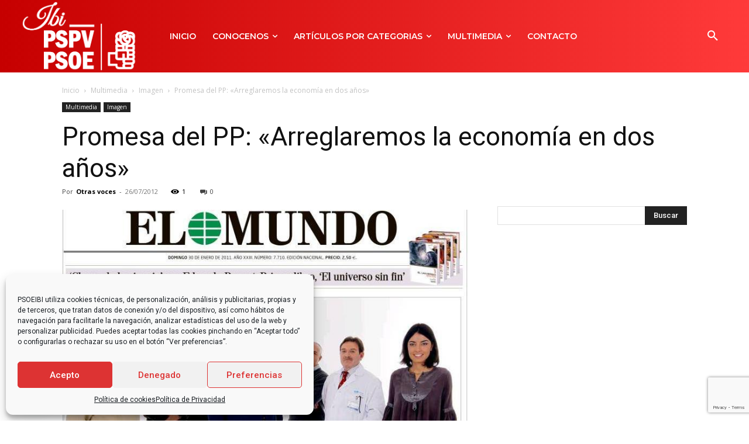

--- FILE ---
content_type: text/html; charset=utf-8
request_url: https://www.google.com/recaptcha/api2/anchor?ar=1&k=6LezrLoUAAAAAB34DgiSXyTYG2QGUZSiyqjm8JKW&co=aHR0cHM6Ly93d3cucHNvZWliaS5jb206NDQz&hl=en&v=N67nZn4AqZkNcbeMu4prBgzg&size=invisible&anchor-ms=20000&execute-ms=30000&cb=fivmrojxx4x8
body_size: 48824
content:
<!DOCTYPE HTML><html dir="ltr" lang="en"><head><meta http-equiv="Content-Type" content="text/html; charset=UTF-8">
<meta http-equiv="X-UA-Compatible" content="IE=edge">
<title>reCAPTCHA</title>
<style type="text/css">
/* cyrillic-ext */
@font-face {
  font-family: 'Roboto';
  font-style: normal;
  font-weight: 400;
  font-stretch: 100%;
  src: url(//fonts.gstatic.com/s/roboto/v48/KFO7CnqEu92Fr1ME7kSn66aGLdTylUAMa3GUBHMdazTgWw.woff2) format('woff2');
  unicode-range: U+0460-052F, U+1C80-1C8A, U+20B4, U+2DE0-2DFF, U+A640-A69F, U+FE2E-FE2F;
}
/* cyrillic */
@font-face {
  font-family: 'Roboto';
  font-style: normal;
  font-weight: 400;
  font-stretch: 100%;
  src: url(//fonts.gstatic.com/s/roboto/v48/KFO7CnqEu92Fr1ME7kSn66aGLdTylUAMa3iUBHMdazTgWw.woff2) format('woff2');
  unicode-range: U+0301, U+0400-045F, U+0490-0491, U+04B0-04B1, U+2116;
}
/* greek-ext */
@font-face {
  font-family: 'Roboto';
  font-style: normal;
  font-weight: 400;
  font-stretch: 100%;
  src: url(//fonts.gstatic.com/s/roboto/v48/KFO7CnqEu92Fr1ME7kSn66aGLdTylUAMa3CUBHMdazTgWw.woff2) format('woff2');
  unicode-range: U+1F00-1FFF;
}
/* greek */
@font-face {
  font-family: 'Roboto';
  font-style: normal;
  font-weight: 400;
  font-stretch: 100%;
  src: url(//fonts.gstatic.com/s/roboto/v48/KFO7CnqEu92Fr1ME7kSn66aGLdTylUAMa3-UBHMdazTgWw.woff2) format('woff2');
  unicode-range: U+0370-0377, U+037A-037F, U+0384-038A, U+038C, U+038E-03A1, U+03A3-03FF;
}
/* math */
@font-face {
  font-family: 'Roboto';
  font-style: normal;
  font-weight: 400;
  font-stretch: 100%;
  src: url(//fonts.gstatic.com/s/roboto/v48/KFO7CnqEu92Fr1ME7kSn66aGLdTylUAMawCUBHMdazTgWw.woff2) format('woff2');
  unicode-range: U+0302-0303, U+0305, U+0307-0308, U+0310, U+0312, U+0315, U+031A, U+0326-0327, U+032C, U+032F-0330, U+0332-0333, U+0338, U+033A, U+0346, U+034D, U+0391-03A1, U+03A3-03A9, U+03B1-03C9, U+03D1, U+03D5-03D6, U+03F0-03F1, U+03F4-03F5, U+2016-2017, U+2034-2038, U+203C, U+2040, U+2043, U+2047, U+2050, U+2057, U+205F, U+2070-2071, U+2074-208E, U+2090-209C, U+20D0-20DC, U+20E1, U+20E5-20EF, U+2100-2112, U+2114-2115, U+2117-2121, U+2123-214F, U+2190, U+2192, U+2194-21AE, U+21B0-21E5, U+21F1-21F2, U+21F4-2211, U+2213-2214, U+2216-22FF, U+2308-230B, U+2310, U+2319, U+231C-2321, U+2336-237A, U+237C, U+2395, U+239B-23B7, U+23D0, U+23DC-23E1, U+2474-2475, U+25AF, U+25B3, U+25B7, U+25BD, U+25C1, U+25CA, U+25CC, U+25FB, U+266D-266F, U+27C0-27FF, U+2900-2AFF, U+2B0E-2B11, U+2B30-2B4C, U+2BFE, U+3030, U+FF5B, U+FF5D, U+1D400-1D7FF, U+1EE00-1EEFF;
}
/* symbols */
@font-face {
  font-family: 'Roboto';
  font-style: normal;
  font-weight: 400;
  font-stretch: 100%;
  src: url(//fonts.gstatic.com/s/roboto/v48/KFO7CnqEu92Fr1ME7kSn66aGLdTylUAMaxKUBHMdazTgWw.woff2) format('woff2');
  unicode-range: U+0001-000C, U+000E-001F, U+007F-009F, U+20DD-20E0, U+20E2-20E4, U+2150-218F, U+2190, U+2192, U+2194-2199, U+21AF, U+21E6-21F0, U+21F3, U+2218-2219, U+2299, U+22C4-22C6, U+2300-243F, U+2440-244A, U+2460-24FF, U+25A0-27BF, U+2800-28FF, U+2921-2922, U+2981, U+29BF, U+29EB, U+2B00-2BFF, U+4DC0-4DFF, U+FFF9-FFFB, U+10140-1018E, U+10190-1019C, U+101A0, U+101D0-101FD, U+102E0-102FB, U+10E60-10E7E, U+1D2C0-1D2D3, U+1D2E0-1D37F, U+1F000-1F0FF, U+1F100-1F1AD, U+1F1E6-1F1FF, U+1F30D-1F30F, U+1F315, U+1F31C, U+1F31E, U+1F320-1F32C, U+1F336, U+1F378, U+1F37D, U+1F382, U+1F393-1F39F, U+1F3A7-1F3A8, U+1F3AC-1F3AF, U+1F3C2, U+1F3C4-1F3C6, U+1F3CA-1F3CE, U+1F3D4-1F3E0, U+1F3ED, U+1F3F1-1F3F3, U+1F3F5-1F3F7, U+1F408, U+1F415, U+1F41F, U+1F426, U+1F43F, U+1F441-1F442, U+1F444, U+1F446-1F449, U+1F44C-1F44E, U+1F453, U+1F46A, U+1F47D, U+1F4A3, U+1F4B0, U+1F4B3, U+1F4B9, U+1F4BB, U+1F4BF, U+1F4C8-1F4CB, U+1F4D6, U+1F4DA, U+1F4DF, U+1F4E3-1F4E6, U+1F4EA-1F4ED, U+1F4F7, U+1F4F9-1F4FB, U+1F4FD-1F4FE, U+1F503, U+1F507-1F50B, U+1F50D, U+1F512-1F513, U+1F53E-1F54A, U+1F54F-1F5FA, U+1F610, U+1F650-1F67F, U+1F687, U+1F68D, U+1F691, U+1F694, U+1F698, U+1F6AD, U+1F6B2, U+1F6B9-1F6BA, U+1F6BC, U+1F6C6-1F6CF, U+1F6D3-1F6D7, U+1F6E0-1F6EA, U+1F6F0-1F6F3, U+1F6F7-1F6FC, U+1F700-1F7FF, U+1F800-1F80B, U+1F810-1F847, U+1F850-1F859, U+1F860-1F887, U+1F890-1F8AD, U+1F8B0-1F8BB, U+1F8C0-1F8C1, U+1F900-1F90B, U+1F93B, U+1F946, U+1F984, U+1F996, U+1F9E9, U+1FA00-1FA6F, U+1FA70-1FA7C, U+1FA80-1FA89, U+1FA8F-1FAC6, U+1FACE-1FADC, U+1FADF-1FAE9, U+1FAF0-1FAF8, U+1FB00-1FBFF;
}
/* vietnamese */
@font-face {
  font-family: 'Roboto';
  font-style: normal;
  font-weight: 400;
  font-stretch: 100%;
  src: url(//fonts.gstatic.com/s/roboto/v48/KFO7CnqEu92Fr1ME7kSn66aGLdTylUAMa3OUBHMdazTgWw.woff2) format('woff2');
  unicode-range: U+0102-0103, U+0110-0111, U+0128-0129, U+0168-0169, U+01A0-01A1, U+01AF-01B0, U+0300-0301, U+0303-0304, U+0308-0309, U+0323, U+0329, U+1EA0-1EF9, U+20AB;
}
/* latin-ext */
@font-face {
  font-family: 'Roboto';
  font-style: normal;
  font-weight: 400;
  font-stretch: 100%;
  src: url(//fonts.gstatic.com/s/roboto/v48/KFO7CnqEu92Fr1ME7kSn66aGLdTylUAMa3KUBHMdazTgWw.woff2) format('woff2');
  unicode-range: U+0100-02BA, U+02BD-02C5, U+02C7-02CC, U+02CE-02D7, U+02DD-02FF, U+0304, U+0308, U+0329, U+1D00-1DBF, U+1E00-1E9F, U+1EF2-1EFF, U+2020, U+20A0-20AB, U+20AD-20C0, U+2113, U+2C60-2C7F, U+A720-A7FF;
}
/* latin */
@font-face {
  font-family: 'Roboto';
  font-style: normal;
  font-weight: 400;
  font-stretch: 100%;
  src: url(//fonts.gstatic.com/s/roboto/v48/KFO7CnqEu92Fr1ME7kSn66aGLdTylUAMa3yUBHMdazQ.woff2) format('woff2');
  unicode-range: U+0000-00FF, U+0131, U+0152-0153, U+02BB-02BC, U+02C6, U+02DA, U+02DC, U+0304, U+0308, U+0329, U+2000-206F, U+20AC, U+2122, U+2191, U+2193, U+2212, U+2215, U+FEFF, U+FFFD;
}
/* cyrillic-ext */
@font-face {
  font-family: 'Roboto';
  font-style: normal;
  font-weight: 500;
  font-stretch: 100%;
  src: url(//fonts.gstatic.com/s/roboto/v48/KFO7CnqEu92Fr1ME7kSn66aGLdTylUAMa3GUBHMdazTgWw.woff2) format('woff2');
  unicode-range: U+0460-052F, U+1C80-1C8A, U+20B4, U+2DE0-2DFF, U+A640-A69F, U+FE2E-FE2F;
}
/* cyrillic */
@font-face {
  font-family: 'Roboto';
  font-style: normal;
  font-weight: 500;
  font-stretch: 100%;
  src: url(//fonts.gstatic.com/s/roboto/v48/KFO7CnqEu92Fr1ME7kSn66aGLdTylUAMa3iUBHMdazTgWw.woff2) format('woff2');
  unicode-range: U+0301, U+0400-045F, U+0490-0491, U+04B0-04B1, U+2116;
}
/* greek-ext */
@font-face {
  font-family: 'Roboto';
  font-style: normal;
  font-weight: 500;
  font-stretch: 100%;
  src: url(//fonts.gstatic.com/s/roboto/v48/KFO7CnqEu92Fr1ME7kSn66aGLdTylUAMa3CUBHMdazTgWw.woff2) format('woff2');
  unicode-range: U+1F00-1FFF;
}
/* greek */
@font-face {
  font-family: 'Roboto';
  font-style: normal;
  font-weight: 500;
  font-stretch: 100%;
  src: url(//fonts.gstatic.com/s/roboto/v48/KFO7CnqEu92Fr1ME7kSn66aGLdTylUAMa3-UBHMdazTgWw.woff2) format('woff2');
  unicode-range: U+0370-0377, U+037A-037F, U+0384-038A, U+038C, U+038E-03A1, U+03A3-03FF;
}
/* math */
@font-face {
  font-family: 'Roboto';
  font-style: normal;
  font-weight: 500;
  font-stretch: 100%;
  src: url(//fonts.gstatic.com/s/roboto/v48/KFO7CnqEu92Fr1ME7kSn66aGLdTylUAMawCUBHMdazTgWw.woff2) format('woff2');
  unicode-range: U+0302-0303, U+0305, U+0307-0308, U+0310, U+0312, U+0315, U+031A, U+0326-0327, U+032C, U+032F-0330, U+0332-0333, U+0338, U+033A, U+0346, U+034D, U+0391-03A1, U+03A3-03A9, U+03B1-03C9, U+03D1, U+03D5-03D6, U+03F0-03F1, U+03F4-03F5, U+2016-2017, U+2034-2038, U+203C, U+2040, U+2043, U+2047, U+2050, U+2057, U+205F, U+2070-2071, U+2074-208E, U+2090-209C, U+20D0-20DC, U+20E1, U+20E5-20EF, U+2100-2112, U+2114-2115, U+2117-2121, U+2123-214F, U+2190, U+2192, U+2194-21AE, U+21B0-21E5, U+21F1-21F2, U+21F4-2211, U+2213-2214, U+2216-22FF, U+2308-230B, U+2310, U+2319, U+231C-2321, U+2336-237A, U+237C, U+2395, U+239B-23B7, U+23D0, U+23DC-23E1, U+2474-2475, U+25AF, U+25B3, U+25B7, U+25BD, U+25C1, U+25CA, U+25CC, U+25FB, U+266D-266F, U+27C0-27FF, U+2900-2AFF, U+2B0E-2B11, U+2B30-2B4C, U+2BFE, U+3030, U+FF5B, U+FF5D, U+1D400-1D7FF, U+1EE00-1EEFF;
}
/* symbols */
@font-face {
  font-family: 'Roboto';
  font-style: normal;
  font-weight: 500;
  font-stretch: 100%;
  src: url(//fonts.gstatic.com/s/roboto/v48/KFO7CnqEu92Fr1ME7kSn66aGLdTylUAMaxKUBHMdazTgWw.woff2) format('woff2');
  unicode-range: U+0001-000C, U+000E-001F, U+007F-009F, U+20DD-20E0, U+20E2-20E4, U+2150-218F, U+2190, U+2192, U+2194-2199, U+21AF, U+21E6-21F0, U+21F3, U+2218-2219, U+2299, U+22C4-22C6, U+2300-243F, U+2440-244A, U+2460-24FF, U+25A0-27BF, U+2800-28FF, U+2921-2922, U+2981, U+29BF, U+29EB, U+2B00-2BFF, U+4DC0-4DFF, U+FFF9-FFFB, U+10140-1018E, U+10190-1019C, U+101A0, U+101D0-101FD, U+102E0-102FB, U+10E60-10E7E, U+1D2C0-1D2D3, U+1D2E0-1D37F, U+1F000-1F0FF, U+1F100-1F1AD, U+1F1E6-1F1FF, U+1F30D-1F30F, U+1F315, U+1F31C, U+1F31E, U+1F320-1F32C, U+1F336, U+1F378, U+1F37D, U+1F382, U+1F393-1F39F, U+1F3A7-1F3A8, U+1F3AC-1F3AF, U+1F3C2, U+1F3C4-1F3C6, U+1F3CA-1F3CE, U+1F3D4-1F3E0, U+1F3ED, U+1F3F1-1F3F3, U+1F3F5-1F3F7, U+1F408, U+1F415, U+1F41F, U+1F426, U+1F43F, U+1F441-1F442, U+1F444, U+1F446-1F449, U+1F44C-1F44E, U+1F453, U+1F46A, U+1F47D, U+1F4A3, U+1F4B0, U+1F4B3, U+1F4B9, U+1F4BB, U+1F4BF, U+1F4C8-1F4CB, U+1F4D6, U+1F4DA, U+1F4DF, U+1F4E3-1F4E6, U+1F4EA-1F4ED, U+1F4F7, U+1F4F9-1F4FB, U+1F4FD-1F4FE, U+1F503, U+1F507-1F50B, U+1F50D, U+1F512-1F513, U+1F53E-1F54A, U+1F54F-1F5FA, U+1F610, U+1F650-1F67F, U+1F687, U+1F68D, U+1F691, U+1F694, U+1F698, U+1F6AD, U+1F6B2, U+1F6B9-1F6BA, U+1F6BC, U+1F6C6-1F6CF, U+1F6D3-1F6D7, U+1F6E0-1F6EA, U+1F6F0-1F6F3, U+1F6F7-1F6FC, U+1F700-1F7FF, U+1F800-1F80B, U+1F810-1F847, U+1F850-1F859, U+1F860-1F887, U+1F890-1F8AD, U+1F8B0-1F8BB, U+1F8C0-1F8C1, U+1F900-1F90B, U+1F93B, U+1F946, U+1F984, U+1F996, U+1F9E9, U+1FA00-1FA6F, U+1FA70-1FA7C, U+1FA80-1FA89, U+1FA8F-1FAC6, U+1FACE-1FADC, U+1FADF-1FAE9, U+1FAF0-1FAF8, U+1FB00-1FBFF;
}
/* vietnamese */
@font-face {
  font-family: 'Roboto';
  font-style: normal;
  font-weight: 500;
  font-stretch: 100%;
  src: url(//fonts.gstatic.com/s/roboto/v48/KFO7CnqEu92Fr1ME7kSn66aGLdTylUAMa3OUBHMdazTgWw.woff2) format('woff2');
  unicode-range: U+0102-0103, U+0110-0111, U+0128-0129, U+0168-0169, U+01A0-01A1, U+01AF-01B0, U+0300-0301, U+0303-0304, U+0308-0309, U+0323, U+0329, U+1EA0-1EF9, U+20AB;
}
/* latin-ext */
@font-face {
  font-family: 'Roboto';
  font-style: normal;
  font-weight: 500;
  font-stretch: 100%;
  src: url(//fonts.gstatic.com/s/roboto/v48/KFO7CnqEu92Fr1ME7kSn66aGLdTylUAMa3KUBHMdazTgWw.woff2) format('woff2');
  unicode-range: U+0100-02BA, U+02BD-02C5, U+02C7-02CC, U+02CE-02D7, U+02DD-02FF, U+0304, U+0308, U+0329, U+1D00-1DBF, U+1E00-1E9F, U+1EF2-1EFF, U+2020, U+20A0-20AB, U+20AD-20C0, U+2113, U+2C60-2C7F, U+A720-A7FF;
}
/* latin */
@font-face {
  font-family: 'Roboto';
  font-style: normal;
  font-weight: 500;
  font-stretch: 100%;
  src: url(//fonts.gstatic.com/s/roboto/v48/KFO7CnqEu92Fr1ME7kSn66aGLdTylUAMa3yUBHMdazQ.woff2) format('woff2');
  unicode-range: U+0000-00FF, U+0131, U+0152-0153, U+02BB-02BC, U+02C6, U+02DA, U+02DC, U+0304, U+0308, U+0329, U+2000-206F, U+20AC, U+2122, U+2191, U+2193, U+2212, U+2215, U+FEFF, U+FFFD;
}
/* cyrillic-ext */
@font-face {
  font-family: 'Roboto';
  font-style: normal;
  font-weight: 900;
  font-stretch: 100%;
  src: url(//fonts.gstatic.com/s/roboto/v48/KFO7CnqEu92Fr1ME7kSn66aGLdTylUAMa3GUBHMdazTgWw.woff2) format('woff2');
  unicode-range: U+0460-052F, U+1C80-1C8A, U+20B4, U+2DE0-2DFF, U+A640-A69F, U+FE2E-FE2F;
}
/* cyrillic */
@font-face {
  font-family: 'Roboto';
  font-style: normal;
  font-weight: 900;
  font-stretch: 100%;
  src: url(//fonts.gstatic.com/s/roboto/v48/KFO7CnqEu92Fr1ME7kSn66aGLdTylUAMa3iUBHMdazTgWw.woff2) format('woff2');
  unicode-range: U+0301, U+0400-045F, U+0490-0491, U+04B0-04B1, U+2116;
}
/* greek-ext */
@font-face {
  font-family: 'Roboto';
  font-style: normal;
  font-weight: 900;
  font-stretch: 100%;
  src: url(//fonts.gstatic.com/s/roboto/v48/KFO7CnqEu92Fr1ME7kSn66aGLdTylUAMa3CUBHMdazTgWw.woff2) format('woff2');
  unicode-range: U+1F00-1FFF;
}
/* greek */
@font-face {
  font-family: 'Roboto';
  font-style: normal;
  font-weight: 900;
  font-stretch: 100%;
  src: url(//fonts.gstatic.com/s/roboto/v48/KFO7CnqEu92Fr1ME7kSn66aGLdTylUAMa3-UBHMdazTgWw.woff2) format('woff2');
  unicode-range: U+0370-0377, U+037A-037F, U+0384-038A, U+038C, U+038E-03A1, U+03A3-03FF;
}
/* math */
@font-face {
  font-family: 'Roboto';
  font-style: normal;
  font-weight: 900;
  font-stretch: 100%;
  src: url(//fonts.gstatic.com/s/roboto/v48/KFO7CnqEu92Fr1ME7kSn66aGLdTylUAMawCUBHMdazTgWw.woff2) format('woff2');
  unicode-range: U+0302-0303, U+0305, U+0307-0308, U+0310, U+0312, U+0315, U+031A, U+0326-0327, U+032C, U+032F-0330, U+0332-0333, U+0338, U+033A, U+0346, U+034D, U+0391-03A1, U+03A3-03A9, U+03B1-03C9, U+03D1, U+03D5-03D6, U+03F0-03F1, U+03F4-03F5, U+2016-2017, U+2034-2038, U+203C, U+2040, U+2043, U+2047, U+2050, U+2057, U+205F, U+2070-2071, U+2074-208E, U+2090-209C, U+20D0-20DC, U+20E1, U+20E5-20EF, U+2100-2112, U+2114-2115, U+2117-2121, U+2123-214F, U+2190, U+2192, U+2194-21AE, U+21B0-21E5, U+21F1-21F2, U+21F4-2211, U+2213-2214, U+2216-22FF, U+2308-230B, U+2310, U+2319, U+231C-2321, U+2336-237A, U+237C, U+2395, U+239B-23B7, U+23D0, U+23DC-23E1, U+2474-2475, U+25AF, U+25B3, U+25B7, U+25BD, U+25C1, U+25CA, U+25CC, U+25FB, U+266D-266F, U+27C0-27FF, U+2900-2AFF, U+2B0E-2B11, U+2B30-2B4C, U+2BFE, U+3030, U+FF5B, U+FF5D, U+1D400-1D7FF, U+1EE00-1EEFF;
}
/* symbols */
@font-face {
  font-family: 'Roboto';
  font-style: normal;
  font-weight: 900;
  font-stretch: 100%;
  src: url(//fonts.gstatic.com/s/roboto/v48/KFO7CnqEu92Fr1ME7kSn66aGLdTylUAMaxKUBHMdazTgWw.woff2) format('woff2');
  unicode-range: U+0001-000C, U+000E-001F, U+007F-009F, U+20DD-20E0, U+20E2-20E4, U+2150-218F, U+2190, U+2192, U+2194-2199, U+21AF, U+21E6-21F0, U+21F3, U+2218-2219, U+2299, U+22C4-22C6, U+2300-243F, U+2440-244A, U+2460-24FF, U+25A0-27BF, U+2800-28FF, U+2921-2922, U+2981, U+29BF, U+29EB, U+2B00-2BFF, U+4DC0-4DFF, U+FFF9-FFFB, U+10140-1018E, U+10190-1019C, U+101A0, U+101D0-101FD, U+102E0-102FB, U+10E60-10E7E, U+1D2C0-1D2D3, U+1D2E0-1D37F, U+1F000-1F0FF, U+1F100-1F1AD, U+1F1E6-1F1FF, U+1F30D-1F30F, U+1F315, U+1F31C, U+1F31E, U+1F320-1F32C, U+1F336, U+1F378, U+1F37D, U+1F382, U+1F393-1F39F, U+1F3A7-1F3A8, U+1F3AC-1F3AF, U+1F3C2, U+1F3C4-1F3C6, U+1F3CA-1F3CE, U+1F3D4-1F3E0, U+1F3ED, U+1F3F1-1F3F3, U+1F3F5-1F3F7, U+1F408, U+1F415, U+1F41F, U+1F426, U+1F43F, U+1F441-1F442, U+1F444, U+1F446-1F449, U+1F44C-1F44E, U+1F453, U+1F46A, U+1F47D, U+1F4A3, U+1F4B0, U+1F4B3, U+1F4B9, U+1F4BB, U+1F4BF, U+1F4C8-1F4CB, U+1F4D6, U+1F4DA, U+1F4DF, U+1F4E3-1F4E6, U+1F4EA-1F4ED, U+1F4F7, U+1F4F9-1F4FB, U+1F4FD-1F4FE, U+1F503, U+1F507-1F50B, U+1F50D, U+1F512-1F513, U+1F53E-1F54A, U+1F54F-1F5FA, U+1F610, U+1F650-1F67F, U+1F687, U+1F68D, U+1F691, U+1F694, U+1F698, U+1F6AD, U+1F6B2, U+1F6B9-1F6BA, U+1F6BC, U+1F6C6-1F6CF, U+1F6D3-1F6D7, U+1F6E0-1F6EA, U+1F6F0-1F6F3, U+1F6F7-1F6FC, U+1F700-1F7FF, U+1F800-1F80B, U+1F810-1F847, U+1F850-1F859, U+1F860-1F887, U+1F890-1F8AD, U+1F8B0-1F8BB, U+1F8C0-1F8C1, U+1F900-1F90B, U+1F93B, U+1F946, U+1F984, U+1F996, U+1F9E9, U+1FA00-1FA6F, U+1FA70-1FA7C, U+1FA80-1FA89, U+1FA8F-1FAC6, U+1FACE-1FADC, U+1FADF-1FAE9, U+1FAF0-1FAF8, U+1FB00-1FBFF;
}
/* vietnamese */
@font-face {
  font-family: 'Roboto';
  font-style: normal;
  font-weight: 900;
  font-stretch: 100%;
  src: url(//fonts.gstatic.com/s/roboto/v48/KFO7CnqEu92Fr1ME7kSn66aGLdTylUAMa3OUBHMdazTgWw.woff2) format('woff2');
  unicode-range: U+0102-0103, U+0110-0111, U+0128-0129, U+0168-0169, U+01A0-01A1, U+01AF-01B0, U+0300-0301, U+0303-0304, U+0308-0309, U+0323, U+0329, U+1EA0-1EF9, U+20AB;
}
/* latin-ext */
@font-face {
  font-family: 'Roboto';
  font-style: normal;
  font-weight: 900;
  font-stretch: 100%;
  src: url(//fonts.gstatic.com/s/roboto/v48/KFO7CnqEu92Fr1ME7kSn66aGLdTylUAMa3KUBHMdazTgWw.woff2) format('woff2');
  unicode-range: U+0100-02BA, U+02BD-02C5, U+02C7-02CC, U+02CE-02D7, U+02DD-02FF, U+0304, U+0308, U+0329, U+1D00-1DBF, U+1E00-1E9F, U+1EF2-1EFF, U+2020, U+20A0-20AB, U+20AD-20C0, U+2113, U+2C60-2C7F, U+A720-A7FF;
}
/* latin */
@font-face {
  font-family: 'Roboto';
  font-style: normal;
  font-weight: 900;
  font-stretch: 100%;
  src: url(//fonts.gstatic.com/s/roboto/v48/KFO7CnqEu92Fr1ME7kSn66aGLdTylUAMa3yUBHMdazQ.woff2) format('woff2');
  unicode-range: U+0000-00FF, U+0131, U+0152-0153, U+02BB-02BC, U+02C6, U+02DA, U+02DC, U+0304, U+0308, U+0329, U+2000-206F, U+20AC, U+2122, U+2191, U+2193, U+2212, U+2215, U+FEFF, U+FFFD;
}

</style>
<link rel="stylesheet" type="text/css" href="https://www.gstatic.com/recaptcha/releases/N67nZn4AqZkNcbeMu4prBgzg/styles__ltr.css">
<script nonce="oakfSUMOwRvsyuPnKn0WNw" type="text/javascript">window['__recaptcha_api'] = 'https://www.google.com/recaptcha/api2/';</script>
<script type="text/javascript" src="https://www.gstatic.com/recaptcha/releases/N67nZn4AqZkNcbeMu4prBgzg/recaptcha__en.js" nonce="oakfSUMOwRvsyuPnKn0WNw">
      
    </script></head>
<body><div id="rc-anchor-alert" class="rc-anchor-alert"></div>
<input type="hidden" id="recaptcha-token" value="[base64]">
<script type="text/javascript" nonce="oakfSUMOwRvsyuPnKn0WNw">
      recaptcha.anchor.Main.init("[\x22ainput\x22,[\x22bgdata\x22,\x22\x22,\[base64]/[base64]/[base64]/[base64]/[base64]/UltsKytdPUU6KEU8MjA0OD9SW2wrK109RT4+NnwxOTI6KChFJjY0NTEyKT09NTUyOTYmJk0rMTxjLmxlbmd0aCYmKGMuY2hhckNvZGVBdChNKzEpJjY0NTEyKT09NTYzMjA/[base64]/[base64]/[base64]/[base64]/[base64]/[base64]/[base64]\x22,\[base64]\\u003d\\u003d\x22,\[base64]/[base64]/Cg8O6w68qRXl2PcKqMwnCnDvCikURwqzDp8O3w5jDgjzDpyBgNgVHfcK1wqstOcORw71RwqFpKcKPwpzDosOvw5oEw6XCgQpxMgvCpcOAw6hBXcKDw5DDhMKDw4zCmAo/[base64]/CisK+wpVbHy3CncKrw7vDpUleHsKSw43CnARAwrN+LUwiwr4eOGbDv30tw7oBPExzwrjCi0Q9wrxVDcK/ehrDvXPCrMO5w6HDmMKjT8KtwpsYwq/Co8KbwoZ4NcO8wp3CrMKJFcKPQQPDnsOsOx/Dl3txL8KDwr3Cm8OcR8KEUcKCwp7Co2vDvxrDkTDCuQ7CucOjLDozw4tyw6HDgMKsO3/DglXCjSsJw43CqsKeFMKZwoMUw4dtwpLClcO0bcOwBn7CuMKEw57DoivCuWLDkMKsw41gIMOSVV0vSsKqO8KjHsKrPXkwAsK4wpEQDHbCs8KtXcOqw6AFwq8cWE9jw49Pwq7Di8KwTcKOw4c9w5nDhsKKwrDDu0cidcKAwpDDsXrDr8O/w7Upwph9wrDCm8O9w6PCky1Pw4ZNwp1/w6DCpDDDsXJ0dmN9B8Kjw6cXbcOLw5rDqUnDs8Ouw6NPTcOIbi3Cn8KuKmUZZjoGw75XwppFQmzDgMORUFHDqsKwBXAdwrk9IcO1w6LCpQjCoQ3CkgPDlcK0wr/[base64]/CtsKgQcOyw7sDBsKHw7nCn04CwrvChMO6dcK+wrHCtRbDjGdYwqcvw6UxwqZuwqg+w6U0bsKNS8Kkw5XDl8K9fMKsODnDpVM1QMKxwp7DsMO4w41zS8OHQsO0wpbDosOfX1JCwq7CsVTDnsO5DMOVwo/[base64]/DhsKZaXXCjW/DicKAw7fDn8K6ORLDmAjCsWHCn8OJQ3fDvCAqLj7CtzQ/w6nDqMOHTDvDnRAew5vCt8Kiw6XCpcKrRldqQCU9K8KjwpFRF8O6O2RXw4EJw6/CownDtMOVw50FQ09nwo5Rw5ttw5fDpS7Ct8Okw4Y2wp8/[base64]/CiMOxKh3DpVHDoxrCp13DsBHDsynCghnDncO1KMKiGFLDrcOHTVFQGRdcQhHCsE8RdSF7acK+w5fDgcKLSMOKecOoHsKBZCorIXY/w6jCucOqMmhSw5HCuXnCkcO9w7nDqmjDo0pEw7MawoQHLMOywqjDhVV0woHDknfDgcOdKMO3w5wZOsKPVxBbAsKLw55CwpjCmgrDgMOKw7XDt8K1wpIew4nCgF7DkMKqF8KqwpfClMOswqnDsWbCrk46VnXCtHYxw45OwqLCgC/DssOiw4zDqjNcF8KBw57ClsKPPsO+w7oqw7fDrsKQw4DCjsOHw7TDu8O+bTMdawQtw6BpJMOEL8KDZAp6cB9KwpjDtcKNwr5xwprDsy4BwrkBwr7Cog/[base64]/woUowot9YC7CrcOpw5DDtsK7bT7DvFDDocKQOcO0wptlXlzDolDDpBY4McO9wrQqSsKSLBPCnkbCrQJPw65HFzjDosKUwpo+wovDim/DlEo1FSFmEsOPXCRAw4o6McO+w6tvwoVbeDo3w7oiw6/Dq8OlasO3w4TCuzHDiGMuZlDDtcOqBBpdw5nClRvCiMKTwrQOTC3DqMKjNm/Cm8K/AWgPecKxbcOew4tVY3jCsMO8wrTDlQvCrcO5QsKebsKtUMOveTUJFcKJwozDmwg2wo8wPUvDvzrDjSnDosOWMhcQw6XDtsOMwrzCgsOewrkQwp4ew6sqwqNnwoAIwqfDksOWw6dgwps8MGvCuMO1wp0Uwokaw554Y8KzJcK3w6fDicOJw4NicQvDisObwoLCoV/Du8Oaw7jDkcKRw4QSdcO9FsKyS8OfdMKVwoALacOcew1lw4rDpzhuw6JUw63CiAXDssOzAMKJPgDCt8KJwp7DvVRAwqplaTsDw6hFR8K6BcKdw5dKEV0jwoNfZBvCp3Q/MsOBU004XsKzwpbCjDlneMKvfsKYVsOCCjfDtBHDt8OJwoLCocKawrLDp8K7Z8KmwqMlbMKsw74FwpvCpiYYwop0wq/[base64]/[base64]/Cm1rCpX09wqLCpMOHwokyJ8Kvw4pXJcKDwqwCEsKawr/Ct8OyR8O6BMOww5LCglzDg8Ksw7UtVMOKOsKtZcOvw7fCpMOxGMOsaijDhTUmw7J9w5LDvsOhJ8OOQ8OrJMONTFQKflDDqzbCnsOGIhZ2wrQpw6PDthAgGx/[base64]/[base64]/[base64]/DvmZrw6ZtMEXDpsO8wpRbXMKEwogaa1pJwoRMw4M0TcOcORXDh2QXcsOVAgUXccK7wrUqw4bDpMOyaDbDlyDDowrCo8ONPx/[base64]/DkgzDtzfDuXnDo8KQw71gw7kpw43DmibChj4pwocoZATDicK7eTTDiMKuKAXCt8KXS8KwD0/Dg8OqwqTDnk49MMKnw7jCnxxqw6ofwo7Ckwc/wp1vbWdILsOXwo8GwoMKw4kZUAQVw44uw4VNbWUvKcONwrfDv1oewppIE05Pal/DqcOww6tcdcKAMMKuf8KCI8KCw7TDlCwTw5jDhcKmGcKcw60TDMOWeSF5NmNIwr5qwp5WGMK/J0XDsSBWMcOhwojCisKLw4gkXDTDhcOSEBFvc8O7wqPDtMKQwpnDhsKZwqTCosOGw4HCsA1mScKbw4podx1Ww4DDgjnCvsOCw5fCpsK4TsOSwrzCmsKFwq3Cq1hqwo0hW8ORwolYw7Fww4TDl8KiEkPCi0fClgJ9wrIyPMO+wr/DicK4QcOFw5LCtcKfw61vCRvCk8KPwoXCusKOUkPDiwBqw4zDpj1/wo/Chm3CiHVyVmFWVsO+IgRPelDDuUvDrMOdwqrCtMKFAFfDiBLCph8SDCHCrsOiwqoHw78Hw61swrZrMz3CqHzCjcOFZ8O7NsKqdD8mwrnCu3YJw7PCoXXCucKecsOmYSLCicOfwrXCjsKxw6wPwovCrsKTwrvCkFRQwrhQEVrDlMKpw6/CsMKHKAYHOSolwrYmaMKWwoxeAcO2wrfDr8OPwo3Do8Kuw5drw4/DusKvw4Zcw6h7wqzCjlMpW8O7PldEwoXCvcOTwqxqwpl+w6LDm2M+acKtS8OXGVMxKG56PXhlXAvDsR7DvA/Cg8KFwp00woLDsMOTA3cdTDZ/w4lzLMOTwqLDk8OjwpxzJMOXw7AyJcKXwqM6UsOuJFPCh8KpUDnCtMOtLUYlD8Kbw5drcCRuLn/CocObQE8pFTLChUQtw53CqwMLwq3CngTDtyVQw6bCl8O4ejnCoMOFasOAw4BTZsO6w6JhwpVZwoXCjMKEwpNzVlfDvsOEGigCwpnCt1RaFcO7TSDDnW1gUkjDqcOecgXDtMKcwpxZwpHDvcKbNsK4JTjDhsO+f2tREwAsccOsZ00ww5N8JsO3w7/CkgtULnTCuwzCoBItdMKgwr1eVUkZcz3Cp8K1w5QyG8K3QcOWTjZtw45ywp3CmBDCoMK2w7vDs8KYw5rDoxhGwrbCu2duwoLCv8KTfsOXw6DCn8KcJ3/[base64]/w5c/NcODwr1owpMPwrtNTsOWwpTCnMKzw7UFMMKbSsOKQyzCn8KLwoPDlMK7woXCgnkZDcKLwr3CqVFtw4zDpsKQEsOuw77Cg8OASH55wojCgTtSwp/CjsKwSlIaScOxaj/DpcOTw4zDsSliHsKsU1DDp8K1Ui0GSMKlVGUVwrHCvk83woVPBFjCiMK/w6zDm8Kew4PCpsKnL8Onw7HCmsOPacOBw5DCsMKzw6TDkgANGcOtwqbDhMOmw4IJOjw+TsOfwpnDlQZow5x/w7nDlFRTwqfDkGrCiMO4w7LDkcO4wrTCr8KvRcO+MsKvcsOiw7Z2wq9vw7JYw5jCu8O7w4MKVcKpa2nCkDjCsAjDt8KRwrfDo2rCosKNUSlqfn7DoDnDgMOjLcKAbUXCs8KFA1cLUsOXdUPDtMK4McOYw5tSYXgWw4PDhMKHwobDkRwbwq/DrsKIFcK/[base64]/CkMKww5lHXsK5YhbCqB3DgsOgw4AEa8OQw6xre8OPwqjCp8Klw5LDvsKuwrN/[base64]/Ch8OdwoIbH8OewodZw7Mowq0cfcKbw77CnMKtQDxwP8Osw4Rbw57Co3tbGMOHb03CpsO7GsKCfMOWw5Row5JiUcOGG8KbM8OPw43DosOxw4nCnMOELTbClsOQwrR9w5zDrVwAwpkpwrvCvhQmwr/DvXx+woPDrMKKNAsiRsKKw6h1LHLDjFfDusKlwpw+wrHCnnfDt8OVw7BYYgsrw4cYw4DCp8KGQcKAwqDDssK5w68Ww7PCrsO7wrEcCMKJwpoDwpDCuik5Tlsmwo/[base64]/DmB1aNMOYw6vDnMOCw7TDmQwhWMKJVsKdwqs/HE0Vw4JDwqHDisKtwoIfVD7Ci13DjcKbw69QwplSwrvCih5SGcORfwhhw6fDi1DDv8OTw7xRw7zChMOuOAV5WsOHwp/[base64]/BXAXCy0swpPCilfDpsKLVCfDsn/CkmUJTF/DmiAABMKGR8OYL2fDp1nDj8O7wqMgwrclPDbCgMK3w5QxClTCpizDhilcNsOUwobDgBhGwqTCtMOgHwMuw7vClsKmTRfChTEDwp5/KMKHKcKNwpHDunfDtMKEwpzCicKHwrtKXMOGwrvCpjcZwprDvcKdQ3DDg0seNhnCuF/Dn8O5w7NiDznDi23DtMOww4AbwoDDsXvDjTozwrjCpT3DhcOhHlh7OWrCngnDisO5wrfCpsKCbHjCiyrDr8OOcMOKw4LCsSVKw7EzOcK1YRFrfsOgw5M5w7HDqm96RsKsAzJ4w6LDs8KEwqfDpMKkwpXCgcKYw7UmPsKXwqFRwrLCj8KnAkclw77DnsKXwo/[base64]/wozCmsKpw5fCqVXDnzh1w5ZVKsKGwoLCp8KMbMK4w4jDpcO8Fy0/w7jDgcOICcKydcOQwrEMT8K9GsKNw6dtfcKeam5ewoTCgcO8BTV+L8OxwonCvjhTSBjCucOVGMOKY0oTCkrCnsO0JSVxPVo9U8OgAnvDmsK/[base64]/DoQwLwq4IwrHCkhsVwo7DgcOGwoTCpgdtUHlMaQ3CiMOAIiwEwqBSX8OKwoJhacOVa8Kww73DpWXDm8O+w7jCjSxUwpnDgSnCr8K1IMKCwp/CkwlJw4B6OsOow4hQH2XCnEsXMsOVw4jDhcOCw57DtQp8wrxgFTPCvlLClm7DiMKRZCsVw5bDqsOWw5nDvcKVwqnCh8OIOzLCocOQw4bDsFNWwpnCoXrCjMOJZ8K7w6HClcKUe2zDqGXCmsOhLMKYwonCtVcmw7zCp8OLw5V7HsKRFE/[base64]/DhcOcwojCkyouDcOiw7rCk2JIMXnCuBDDoSt4w4xTH8K3w6/CqcKtGj9Rw4TCgibCriEnwqI5w4/CpzgDYQQ8wqfCkMKqdcKRDDfChlvDkcKowq/[base64]/CqGDDjiAZw4V6wrDDisKow6jCi8K0w4rDiAx3X8KwW2ISQnzDuWQKwpPDl0XCjnfDmMONwqIowpoNbcKkJ8OffMK7wq1/ZxDDlcKzwpVURcOORzXCnMKNwonDncOAbBbCnhoOfcKkw7jCknjCoXLDmRrCrMKeBcONw5Z2FcKDXSYhHcOsw53DjMKfwrZIV0LDm8Oowq3CnGHDiy3DnXQ6NcOcVsOFwoPCksO7w4PDhXLDvsOAdsK4Hx/Do8KJwohVYV/DkALCtcKIYQxvw5tTw75Ow5ZNw63CiMO3cMO0w4/DhcO9TQs4wqAlwqFBbcOMHnZlwohPwrrCusONThVbLcKSw6nCqMOYwozDmhAmJcOfK8KbGyMiS13Cqn00w5fCtsOawpfCg8KWw4zDtMK4wpEpwpTDsDp2wrlmNTBOW8KPw6DDgD7CoC7CqzNDwrbCl8O3LXnCpSpJXnvCkh7CmmAAwoluw6PDn8Kpw5nDsnTDuMKwwq/CkcKvw50RL8OSX8KlGxtca3c6HcOmw412wrUhwo9Xw7Jsw7dvw7p2w5bClMO2XDZuwqYxZRrCpcOEKsKyw5/CmcKEE8OdTSnDrjfCo8KQZz7Dg8KfwqnCp8KwecKELMKqJ8KcdkfDt8KAF0w9woN7bsOCw7ZZwqzDicKnDE5Fwo4wYMKfRMKyTGXDh0nCv8OzA8OzDcOCesKlEUxcw5F1wrUHw5EGT8Ohw5LDqmHCnMONwoDCicKww57ChsKyw7DCisOmw73DqBlrTlljX8KHwpY/S3jDnj7DjQrCv8KGDMK6w40tf8KjLsKnXcOUSEJ1JcO6J31RaDXCtSXDoDxJIcOPwrbDrcK0w44tH37DrHE7wrLDuBnCnUJ1wojDnMKeNBnCnlXDqsOadUjClEjDrsO3NMOtGMKAw4/Dm8ODwrAnw4HDtMOIWDvDqibCk0vDjkVBw5rDsnYndigHK8OHQ8K3w7vDosOZQcOMwrpFGsOowpzCg8KQw6PDjcOjwp/CpjvDn0jCmEE8DnTCm2jCnArCiMKmH8KyXhEpb1XDh8KLHSPCtcOmw5HDssKmGDAyw6TDkCDCtMO/w7tZw6BpO8K/H8OnS8OrOwHDpG/ChMKuJGxpw4VNwoVNw4bDgVEYPRQtRsKow7R5OHLCsMOFA8OlRcK3w4hpw5XDnhXDmUnCty3DscKbA8K5WmxDQm90c8KSS8OcMcOWZDc9w67DtUHDjcOsAcKSw4zCocKww6lIG8KKwrvCkR7DtsKnwo/CuSxPwrVNwqvCk8KjwqnDiXrDmUZ7wobCo8KEwoExwqHDh2tNwqXCm28ZN8OhK8OJw5puw6hNworCvMOOQxRyw7RNw53CvWHCmn/DqkHDl2o9wppnKMODAkTDnjhBWUJaGsKow4fCl01yw6fCuMONw6rDpmMHJXc8w47DlmbDpgY5FDcccMK3wr5Hb8OEwr3Chx4UOcKTwoXDqcO7RcOpK8Oxw5dsRcOkLSwUecK2wqXDmcKLwqt9woUQXnvCnibDusKuw5XDrcO7JhB7Z1Q4HVTCnn/CjTTDoiJxwqLCs0rDowDCpcKew5o8wpgxMGIcB8Oew6jClzgPwo7CqR9AwrTCnkoGw5orw4BXw7FEwpbDoMOYPMOGw5dCQVJZw4/Ck3TCpMOsEy9Nw5bCo1AAQMOcCjkWIjh/YMOJwpDDqsKnbcKmwqTCnhTDjSjDvSAxw7bDrH/DqRHCusKMQAZ4w7fDuSzCihLCiMK9EilsXsKdw4p7FVHDjMO3w57CqcK+UcONw4MHWjpjaDTCiX/DgcOaF8KPLGXCs3FydMKswrpSw4UswonChcOvwrHCoMKSEMObZCTDosOEwpnClQdmwrMFR8Knw6FzZsOQGWvDmQTCkRMeIsKbdUXDpcK1wq3CpjvDpHrCiMKsS0xcwprCmADCgnzCtRhcP8KJYMOWCV/DpcKkwpTDpsKCWSfCg3cSLsOFMsOPwqghw7TCs8OEb8K2w6LClHDDoTvCpzIHdsKPCA8Cw5DDhjFAC8Klwp3CmyTCqCkZwqxywpMmB1PDtmPDgUnCsQnDuAHCkxnCt8OYwrQ/w5Bow5bCsGtqwpl5worCpyHCtsK5w5XDhMOBJMO8wodFUEJ4wpLCu8KFw4cdw4PDr8KiMQ/Cuz7DtknCm8ObQcOow6BQw5sewpNIw4U5w6UUw53DucKoLsKgwpPDmsOkbMK0VMKtNsKZEMKkw53Ch20Mw6sxwpoDw5zDp1LDmm7CrSLDvW/[base64]/wrzDqisKVcOSDsKSXcONw4nCgsOWLADCjsOZd8KaPcOqwow7w6AuwoLCkMK/[base64]/Ggo3w7jDqMKRf8OefMKtwqxvwrnDu0/DrMK4YhjCpAzCtsOcw4ppeRTDpEsTwqhLwrZtChzCscOuw75scUXCpMKmZhDDsHoWwobCoDTCh2TDhCt9w7/DuhvDvwJiMWYuw7LCmS/ClMK9TA0sSsOlGkTChcOyw6nDpBTCmsK1U0V6w4Bowpt7fSjClC/DsMOtw4Q9w6vChj/Doh89wpfDhgcHOlUhw4ANwpnDqcO3w48Vw5dOT8OZd2M6CA9CQnXCtsOrw5wywok3w5rCh8OucsKuasKKKEnCjkPDiMO7Sy0+QmJxw7Z2RXvDmMKibsKuw73Dr0TDjsKewp3DtsOQwpnDqS3DmsKhXHrCmsKmwqjCtMOjw7zDu8OsZRLDhC/Cl8OTw5vCkMO/ecK+w6bDtlo0KjIieMOVKn13E8OvAMOsLVp5wr7CosOkSsKpelkiwrLDnkMCwqlCBMK8wqjCjl8Mw6kCIMK3w6XCisOiw4rCjsK8VcOaZRhOF3fDuMOsw6wPwpF3RWAhw7zDplTDj8Kww53CjMONwrzCi8Oqw48WVcKvZw/CkWzDocOGwopOSsK8Z2rClynCgMOzw4LDjsKfcwXCkMOLNwLCuTQrC8OOwrHDhcKsw5cSH3BIZmPCh8KewrYCRcOtEm7Dl8K6cmTChMOqw6NIY8KYWcKOU8KZPMK/woRFwpLCmCsYw6Fnw5rDgxpuwr/CsEI7wpzDrV9qVsOLwpBYwqbDknDCskYLwrbCq8K4w6jDn8KgwqRdPVVZWU/CgiZOS8KdRXrDoMK3JS9QS8O4wroDIQI8UcOYwp/[base64]/[base64]/[base64]/DoCFcWQzCpkZ3wq7CkcO3w7dlCsO8wpvDlhsNAMKSQwPCiiLCs3gfwqHCncKINRxqw73DqRbDo8OYA8KAwoMOwqQcw5IIdMO8E8O/woXDmcK6LwR9w77Dg8KPw4kydMOVw6TCjiDCgcOYw6cZw63DpsKQwrbClsKhw43DrsOrw4dNw7HDnMOgbW0NT8KnwprDkMOHw78wEjYbwqRhYmPCvSXDpMOXw6XCjMKjU8KWfQzDmVUMwpo/w6JowobCg2fDr8O/ZRDDvEPDpcKlwozDqgXCkVrCpsOuwpF1NhXChFwzwq1nw6p5w5lxE8OTDSB5w7/CgsKtw6HCl3/ChzzCljrCrmzCnkdnBsOzXlJINMOfwoXCiwdmw4jCjjbDi8KFBsKDK3zDqcKWwr/CnB/DjTAYw77CrQU3EEFnwrF2McKuHsKhw5PDgWvCvVDDqMKYUsK3PTx8dhoWw5HDq8Kxw7zCg2AdYCTDlUU9MsOvKQRbJjHDsW7DsTkkwq42wqoVRsK8w6Vyw6E6w648UMOsCUoOKQ/Co3jCtzV3exEkezLDlsK0w5sXw7jDh8KKw7dewrDCqMK1GRw8woDDvhLCg15DXcO1QMKjwrTChMKQwqzCksOheUPDgMOhT2fDoht6dTVlwotFw5dnw7HCvcO8wqDDocKPwo4xUzLDtnc/[base64]/DiEXDq8ODwr/DoMKjDUVfw57DkcOjwrXDvnjDqzdYwp1LZ8OZdsO6wo/CmcKpwqrCqHzDp8OQS8K1esOVwprDkThCZ0J/H8KuSsKcK8KDwozCrsO2w68qw45gwrDClyQnwrfCllnCj1HCmV3CtEYfw73ChMKmLsKAwplDQjUAwr/CosOULGvCnUJRwoUPwrRdLsKQJ1cqdMKkBD/DrAM/wppXwo3CosOZdsKCEMOWwo5bw5DClsKZT8KrVMKua8KBEm8+w5jCj8KeLwnCkRvDocKKd2decAo9XiPCgsOiZcO1w51KTcKcwoRlRE/Ckj7DsHvChW3DrsOkWjDCocO3OcOawrw/ScKoPk7Cs8KZaxIDZMO/[base64]/Dt0wtw5vDncOqw7TDmWkWw4HDlsKFQ8Kwck5eahHDunkLesKYwqDDvRMTNllOVADCm0HCrB4Kw7QTHFvCsBrDnWtXGMKzw7vDm0XCgsOEXVoQw799fUkZw4PCkcOKwr0BwoEhw6MfwoXDsxcwL3vCpHAMR8K4GMK7woLDgDzCvDrCuC8QdMKxw6dVFD/CmMOww4XCnjTCucOzw43Ck2VTBB7DtDfDsMKNwp1ew6HCoXdvwpjDgmkUw5nDn0oubsK/XcK5CMKgwr5tw6nDoMOhOlvDszfDkG3CoUbCox/DnGbCiFLDrcKhH8ORZcOFEMOdQUTDjyIbwpbCtzcwIHBCJTzDtz7CsRfCh8OMUQQzwqsvwrdTw4HCvsKKUWktw5/CicKTwr3DjMKewpPDksO+fkPChTApF8Kww5HCqBo4wopYNljCki82w4vCkcKMOA7CvcK/OsO8w6DDjkolM8KbwpfCnxZ8JsOswpcMw6Vkw4/Dp1fDrwMOTsOXw606wrMhw4IKPcOdXyXChcKuw4oaHcO3aMKkAX3DmcKiPicUw6gaw4XCmMKNBTXCm8OrHsOjTMKePsOuXMK0JsOywrbCtg5VwrtsfcOQHMOiw7sbw7F8ZcOhbsKwY8OtBMKfw6QBATPCrlfDl8OGwrrDtsOFXcKgwr/DhcKxw6c9B8OrL8KwwrIjwpJJw6Bgwrlww5DDpMOXw6XDs0ohZcKPB8O8w5pywrXDu8Ojw5Y9BxNHwrvCvHZ0AATDnG4ED8K2w6oxwovCty10wqfDkQrDlsOLwo3DosOrw4rClsKZwqFmZsKvAw/CpsOWG8Kdd8Ksw6wDw5LDsGsjwqTDqU12w5/DplhQWgDDtGfCrMK/wqLDhMOTw7keFWtyw7zCp8KbSsK4w5xOwrXCkMKww4rDo8Kha8Oww6DCpBp/w7EedjUTw5w8c8O0VxVpw50Qw77Cq3knwqLDmsKRFyk7fAvDi3bCjcO4w7/CqsKAwppgAlFHwq7DuyLCgMKPUjtywpjDh8Kuw70GAmwXw6PDnnXCiMKWwp8NZ8KpZMKqwrrDslLDkMKbwp94wrksAMOWw6gTSsKLw7XCmsKhwpHClk7Dn8KGwoATw7BSwoFLJ8OFw75Ow67CnDpSX1vDusOnwoU6e2FCwofDhg/Dh8KEw4EFwqbDmyrDmgVqQGXDn0vDnH80Pm7DtTTCtsK5wrnChMKtw40tRcOCd8Okw5XDtQzClkjCiDHDjwHDglvCpMOuw5VPwqdBw45qSgnCjcOEwp3DlsKCw4vCg2HDn8Kzw7VJJw4Mwpwrw68bTQ/CosOGw6oMw4t3KlLDgcKreMKxTnw/wpZ5HGHCusKdwq/DjsOcQl7CvxrCrMOZJ8OaKcKjwpHDncK5C1FUwobCjMKPAsKzRTXDvVjCocOVw4QhA3bDpiXCgMOww6LDoU0ydsOGw4ADw78swpIOO0BMJwsbw4LDtxEvDcKPw7NIwoRowoXCs8KEw5nCiGAxwpxWwrc9an9YwqdfwpElwqLDtw5Lw7vCqsOUw55/bcKWBcOswpYfwpTCjB7CtcORw73DpsO/[base64]/TVofw73DvmdxwpjCtMKRwqjCvMOzMRPChDbDvFPCrWBiKsOBFhAjwo/Cv8OGEsO7ImIJasO9w7kMwp7DoMODeMOxRkzDhU7Cl8KUL8OWMsKcw4cgw4/Cmi8mYcKTw7c0wrZswpB/w4J5w5wqwpDDmcKDWHDDq3NwWCTClw/CvR0sBn4EwpUNw7vDksOGwoJ9f8KaDWRDFMOJEMKxdMKhwrJiwpILVMOdBXBCwprCmcKZw4HDvTJnQGLClyxmJcKBNkzCkUbDg3HCp8KwSMOBw6vChcOIXcOxKF/[base64]/[base64]/[base64]/Do25kwrDDj8OzfcOwUcK9ZWIZwpgWwp/DrMKPwr9+AMOnwqxwQ8Kfw7k6w4EhChEDw67CqMOGwqDCpcOkUMOiw5Y1wqvDq8OowpFPwp0Cwo7DgU8JSjrDjsKyZ8KJw70fVsOjXMKaYBPDuMK3A2EYw5jCsMK9dMO+CzrDh0jCtMKWRcKkPsOQWcOiw45Ww7DDim1yw5URbcOXw5rDrsOzcDYcw4/CucOlfMOPRW05wpVOXsOCw5NYEMK0LsOowpsRw6jChFAFL8KXNMK4KmnDocO+fcOUw47CggkTMHwALFwsHCd2w73DiQV8a8OVw6nCjcOSw6vDgsOIYMOuwqvDtcOuw5LDkSxke8OTbwHDrcO/[base64]/Y8KEFcOEw71AcQdzw7AawpzDnx7Ck8Oiwp58RU/DucKvSlvCggUkw7t2Nz5mAD9ewrTDnMOYw7nCncK3wrrDiFrCqn1KHsKkwqBlUcKZFUDCsX1CwrrCssKLw4HDqsKTw5fCkRPDiBnDv8OOw4Yiw73Dg8OdakhyMcKew7DDglXDlxjDjUPCqcKmE09bQW9dZ11uwqFSw6BOw7rDmcKLwpB5w7/Dq0LCkiTDuDYzNsKZEh1KAsKOD8KDwqDDu8KYdXhdw7vDl8KKwrZdw4/DhcKLQWrDkMKAbwvDoEQkwrspQMKpZ2Z9w7Y+wrsvwpzDlS/CryV+wr/[base64]/Dtlknw4AWWg0ww6BbwqHDhMKNIsOlDgECeMKSwr0ZZgdrcErDtMOrwpY4w4/[base64]/EMO0N0vCocKEecOvZGRow7BIw5XCgQ7CjsOcw4gTwp42fVtMw43DnMKmw4nDoMO/wrHDusKlw5Jjwo0VDsKJUsOlw5zCr8Kfw5XDt8KQwq8rw4PDmCV+SnA3fMOxw6Qrw6TCo3HDgCjDjsOwwqnDmTbCisOHwqNWw6TDgk3DoiUzw5BUHsOhX8KhZw3DiMKGwqE0B8KHVkYgUsOGw4k3w4TDin/DocK7wq49DG1+w580VHIVw6VUZsKhDkbDqcKWRDHCtMKVE8K0HhvCgwHCpcOzw6PCg8KSLxF7w5ECwqNFLQsHGMKdTcKWw7bDgMKlPGrDjcOVwrUNwpsvw5Nawp7Cv8KCYcORw4/DvG/DnkrCiMK9JcKYER05w5fDu8KRwqbCihNkw4nCgMKdwq40CcOBNsOvKMKbAFJ9EsO8w5bCl2wRYMOdd1Y1Ug7DlmzCscKHUnBFw4/DiVZDwqZIFizDhSJGwovDjR3Cv3AcPE5qw5TCmkJmasOlwr8GwrrDui0jw4HCqg1IRsOmccKxMcORJMOcRUDDgWtjw5jCgRzDrHdxAcK/w7UQw5bDgcOxXcOeJ1fDrMO0QsOVfMKEw5fDjcKBNSh9X8Orw6vCgHvCmVIcwp49ZMKiwp/CjMOAHhYcVcO6w77DllEKWMKXw4jCjHHDlsOIw6lRe0dFwpHCl1vDqsOQw7c6wprCpsKkw4zClhtvZzPDhsK0CcKHwprDscKAwqQtw7XCl8KbGU/DtMKAUA/Cn8K0VCHCsALCmcO9cDbCrSHDtcK3w4N3HcOHRsKrA8KDLzrDtsO5Z8OhKsOraMKfwpHDiMKgRDdzw4TCjcOuVUnCjsOoGsKkP8OXwphiw5VlU8ORw6/[base64]/F8O+YcOxw77ChsOTw5XDlsOOG2M9agVewqTCvcKiDgnDlkJaVMOJM8OKwqHCtcKGFMKIBsKRwpXDl8Okwq3DqcOODXVZw4FIwpZEa8OQHcOpP8ORw4ofacOuK0HCsw3DgcKjwqsqbl/[base64]/Cln9ew7nDgTw7wocew4FCFmnCqsOAM8Otw4IAwp7CqsOmw5zCp3bCh8KbM8KYwqrDpMKkQcK8worConHCgsOmG0XCplghdMOxwr7ChsK8MTB7w6AEwocrAkINacOjwrnDhsKgwpzCvGnCj8OzwpBgAi3CrMKbT8KuwqLCiAc/wqDCqcOwwqUNLsO1woRHXMKfOmPCjcOnLQjDqxPCjn3DtAHCl8Oxw4MUw67DmU5mTQ9aw6DCn3/[base64]/DncKXw6HDmcOBYcOmGWnDrcKxSkZJOsKzw4ZxXDnDlGZOJsOsw7fDjMOATsOYwozCjlbDvsO2w4gqwovDqwTDtsO0w5ZswrgTw4XDo8KUH8KCw6hYwqnDtHLDlBw2w5rDvF7Csg/[base64]/w5psw5Z0RsOxFU7DucKUQMOpOT/DhWYMIWpxIFzDuBV5Ey/Cs8OaHXhiw6sewppWMU0RQcOzwqjDuhDDg8OVTDbCmcKEEG0uwo9Awp1AcMK2Z8K7wpU8woTCu8OJwpwYwrtwwqhoHTLDnSvCs8K/JUtVwqTCryjDn8K8wpIfHsKRw4vCrFwGScKaPXXChMObT8O+wqo+w7dbw6pew6EeHsOxRXgXwqEuw6HCicOBDlEOw5vCskIJBsKZw7nCj8Ocw6ooEzDCn8KMS8KlBh/DvnfDjBzCpMOBTmvDjl3CnG/Dv8OdwrrCq0hIPF4NLjcvJcOkf8KSw7/Ds1XDtHNWw57Dk3wbJUjDlFnDsMO9w7DDh004U8K8w60pwpkwwoDDpMKAwqoob8OFfjMiwqg9w6XChMO9JDcOLH4+w7NawqYgwr/[base64]/CvG19w43DncOPWV0jEsOfwqnCp0LCqzZ/wrPDuE1Qc8KfG2bCjSvDjsKxIcOeBwbDg8OlKsKwPsK6w4bDpQUyISDDlGQRwo5lwprDlcKma8KRNcOOEMO+w6nDmcO0wrRjw5EgwqzDlEDClUUyRks4w50dw4TDiBVTXD9sfCI/w7Uyd2MMOsOmwozCpQLCrRxPOcODw4Vmw7tWwrrDqMOFwrYPJkbDisKtWRLDihgGwrBQwrLCscKDc8KuwrdowqXCr3RGD8Okw6TDqWHDkDnDncKSw4pLw6lvN2F7wpnDrcO+w5fDsAF4w7HDmsKUwo9qZkZ3wp7DmB3Dugktw7zDiCDDtTIbw6jDoBjCkUMTw5nCvR/DpcO1MsORe8KjwrXDjiDCtMKVAMO/SWxpwpTDqWLCqcK9wrTDlMKhcMOOwoPDgytFU8K/[base64]/wprDjBEDLk8gw4DDhsKfcWXDhsKWwqdGSsKZw5QcwobCihPCpcOhaCJdLQ4DYMKSSHYswo7ChnjCuCvCmjfCqMOow7XDgXZLWC0Rwr/DihFCwoRjw6sSAMK8bwfDncKXe8OywqlITcO5w6nCnMKGbD/DhMKLwpEMw7rCp8OAXSYcCsK5wrjDgcK9wrUbMld/SgZswq3ClMKkwqvDvcKRdsONL8OIwrjDo8O/[base64]/[base64]/w5XCqVt4w7jDpgPDv8KjMcKeNw0Mw73Cg8OgwqfDrMOCwr/DkMK3wr7DgMOfwqvDiVPDgEgOw4hPwofDgEHDgMKDA1EwUBorw4IjF1pGwpMKDsOqZWN3cwLCjsKCw4TDmMKTw7hbw4ZZw59wUE/[base64]/[base64]/CgcK+NsOVwofChVI/[base64]/w6wQcHHDg3M/QsKmJCDDtcOLS8O0wo1be8Khw43DnGMFw7EYw4xPbcKVJAnChcOGKcK8wr7DtcKQwoM6R1HCr1LDqTMawpwSwqLCpsKhZR/DssOoKE3Dr8OZXcKWZAPCnlZ1w7UWwrjCvhl0NMOgMB8lwqoDc8KbwojDjV/CiXTDgyXDgMOmwoTDjcKVH8KKLEddw5hfSxJlVsO2XVbCoMK1VsKsw5FCRybDkyQYfl/DucKiw6wkbMKxaytbw4UrwpcAwohLw7/CjVTCsMKtKzUdacO2VsOdVcK9f2l5wqPDmUAhw7ccQAnCt8OJwoo6H2VCw4ZiwqHClcKyZcKkHSwSVyPCm8KHbcOGYsOPWmoHFWLDgMKXaMK2w7/Dvi7Djn1xdVbDkiY1QWMtw6nDvWbDjFvDgwHCnsOEwr/Cj8OpBMOQGsO/wohLT2sde8Kbw5LCkcK6ZcOVFn93A8OAw6xLw5LDqXFOwpzDvsOTwrsvwoVfw7/CtmzDoHjDvmTCj8KOVsKueghKwoPDs1vDqDEMf1/DkmbCmMK/woLDscOSHHx6wrHCmsKVUVPDicOYw7sPwoxuRcKAdcOiIsKowo0NH8O7w7N9w77DjF9bKQ11E8OPw65GFsO6ZiIEH1s6XsKNUMO/[base64]/[base64]/L8OxwrBMwqk1VV91GBEWwpnCjcKSe8Kjw4Qiw53DjMOEMMOVw5HDlxnChDDCvTkSwoEkCMO1wqvDsMKHwpnCqznDvzh8FsKXR0ZPw6vDrcOrPsOnw4dzw4xfwo/Dl1rDmsOyAsKWdAhOwqRjw7gWb18GwqpZw57CvQI4w7VzZcOAwrPDisOnwrZFa8OuUyhnwoYne8Oew5fDhSzDl2cFESpYwrYHwoTDu8Ohw6nDkMKLw5zDu8KcfMO3wprDh1wSEsKpTMKjwpcuw4/[base64]/[base64]/CqzTDmsOXw6DDoDYgRhfCjGPDtMK6EMK4w4zCoQHCsl7DhVpNw4jDqMKQVF/CrQUWW03DrsODXsKUCFTDn2LDksKkd8OzHsOaw7TCrUIOw6bCtcKxPwlnw5bDmgrCpWAVwrQUw7HDkzMtNg7CmmvDgB4odyHDswjClwvCgCnDlFc1GBpDLEfDlBk/EmQdw5BJdsOnY3IcBW3Co0Z+wrFLAMONS8O/Am9sNcKdwofCgFwzb8KPeMKIdMKXw61kw4FNw6zDnyQ6w4A4wovDvCXDv8O8IiTDtgsFw7nCtsOnw7B9wqpTw6NsNcKewrVew7jClmbDm04/UB5twoTCqMKlesO8R8OSS8Oiw4HCqW3CnH/CjMKwcFshUFnDmnNvcsKPAxBSIcKtFsKKQE4dOCUqVcKnw5J/w5hqw4vDrcK1BsOrwrIyw6LCvm5Vw7paUcKSwqwVa3h3w6c0S8OBw7R/YcKSwr/DiMKWw59awoQjw5h5UX44D8OXwqozJMKBwp7DqsKow513G8KMGz4awos+YsK5w5bDrS0KwqzDrmVQwrcbwrPDlcOfwr/CscKcw6zDh0kzw5jCoDobCyDCgsKsw6Q/EGN/[base64]/[base64]/wpgFNUBqcyTCkcKqE8OdXcKOd8KLwozDmBzCjyLDt096Tmh1EsKUBynDvC7DtQ/[base64]/[base64]/Dp8Oma8KNMMOvwrDDoyxzc0DDo1jClQJzw5wGw5PCocKTBMKBOcKDwrtOYEwtwqHCjMKOw6nCuMO5woE+LV5oA8OUD8OCw6JEVy8swqs9w5/DocOHwpQSw4bDpi9KwpPCoFk3w5nDoMOvKSjDiMO8wrZNw6bCuxzDlGDDscK5w7lUwo/Crk/[base64]/DjcKSXmbCgmdeTsObw7PDlsODZMKtw7LCmE3CsCJOdcOXSCEjAMONe8Kdw40cwpUOw4DCvsKJw5rCiSghw4LChkpiSsO/wr0jA8K6N2EsX8OTw4HDicOyw6DChH3CncOswoDDuUHDvVDDrwPDiMKCI0rDrhPCkgzDgx5FwrZqwqE0wqHDmhcfwqLCs1V8w6rDpzbCo0fCljjDtcKfwoYXw6XDs8KVOkzCv3jDvRRcAFbDi8OFwrrCnMOHAcKPw5UFwoXCl2UKwoLDp0NnP8KTw5/ChsO5EcKgwqZtw5/[base64]/[base64]/Dv3PDvsKZwolUw6hPSMKUw6TCh8KR\x22],null,[\x22conf\x22,null,\x226LezrLoUAAAAAB34DgiSXyTYG2QGUZSiyqjm8JKW\x22,0,null,null,null,1,[21,125,63,73,95,87,41,43,42,83,102,105,109,121],[7059694,953],0,null,null,null,null,0,null,0,null,700,1,null,0,\[base64]/76lBhmnigkZhAoZnOKMAhnM8xEZ\x22,0,1,null,null,1,null,0,0,null,null,null,0],\x22https://www.psoeibi.com:443\x22,null,[3,1,1],null,null,null,1,3600,[\x22https://www.google.com/intl/en/policies/privacy/\x22,\x22https://www.google.com/intl/en/policies/terms/\x22],\x22RvBZOmE7dJK7xsBkicV3ysZtZTxGBEPZa+bEcuyKhlM\\u003d\x22,1,0,null,1,1769701211883,0,0,[134],null,[232,171],\x22RC-vCzkxTnWUA4EUA\x22,null,null,null,null,null,\x220dAFcWeA6Y6AGVStDb9vzzGnNaQ-BIcFZrXqSrInZgsqJ90YanwPj-al7iGzbG79teAbdEB9zl25sjvqnDSr8-VNFQG-Ryz9x9Dg\x22,1769784011916]");
    </script></body></html>

--- FILE ---
content_type: text/html; charset=utf-8
request_url: https://www.google.com/recaptcha/api2/anchor?ar=1&k=6LezrLoUAAAAAB34DgiSXyTYG2QGUZSiyqjm8JKW&co=aHR0cHM6Ly93d3cucHNvZWliaS5jb206NDQz&hl=en&v=N67nZn4AqZkNcbeMu4prBgzg&size=invisible&anchor-ms=20000&execute-ms=30000&cb=ovto37ihuaa5
body_size: 48422
content:
<!DOCTYPE HTML><html dir="ltr" lang="en"><head><meta http-equiv="Content-Type" content="text/html; charset=UTF-8">
<meta http-equiv="X-UA-Compatible" content="IE=edge">
<title>reCAPTCHA</title>
<style type="text/css">
/* cyrillic-ext */
@font-face {
  font-family: 'Roboto';
  font-style: normal;
  font-weight: 400;
  font-stretch: 100%;
  src: url(//fonts.gstatic.com/s/roboto/v48/KFO7CnqEu92Fr1ME7kSn66aGLdTylUAMa3GUBHMdazTgWw.woff2) format('woff2');
  unicode-range: U+0460-052F, U+1C80-1C8A, U+20B4, U+2DE0-2DFF, U+A640-A69F, U+FE2E-FE2F;
}
/* cyrillic */
@font-face {
  font-family: 'Roboto';
  font-style: normal;
  font-weight: 400;
  font-stretch: 100%;
  src: url(//fonts.gstatic.com/s/roboto/v48/KFO7CnqEu92Fr1ME7kSn66aGLdTylUAMa3iUBHMdazTgWw.woff2) format('woff2');
  unicode-range: U+0301, U+0400-045F, U+0490-0491, U+04B0-04B1, U+2116;
}
/* greek-ext */
@font-face {
  font-family: 'Roboto';
  font-style: normal;
  font-weight: 400;
  font-stretch: 100%;
  src: url(//fonts.gstatic.com/s/roboto/v48/KFO7CnqEu92Fr1ME7kSn66aGLdTylUAMa3CUBHMdazTgWw.woff2) format('woff2');
  unicode-range: U+1F00-1FFF;
}
/* greek */
@font-face {
  font-family: 'Roboto';
  font-style: normal;
  font-weight: 400;
  font-stretch: 100%;
  src: url(//fonts.gstatic.com/s/roboto/v48/KFO7CnqEu92Fr1ME7kSn66aGLdTylUAMa3-UBHMdazTgWw.woff2) format('woff2');
  unicode-range: U+0370-0377, U+037A-037F, U+0384-038A, U+038C, U+038E-03A1, U+03A3-03FF;
}
/* math */
@font-face {
  font-family: 'Roboto';
  font-style: normal;
  font-weight: 400;
  font-stretch: 100%;
  src: url(//fonts.gstatic.com/s/roboto/v48/KFO7CnqEu92Fr1ME7kSn66aGLdTylUAMawCUBHMdazTgWw.woff2) format('woff2');
  unicode-range: U+0302-0303, U+0305, U+0307-0308, U+0310, U+0312, U+0315, U+031A, U+0326-0327, U+032C, U+032F-0330, U+0332-0333, U+0338, U+033A, U+0346, U+034D, U+0391-03A1, U+03A3-03A9, U+03B1-03C9, U+03D1, U+03D5-03D6, U+03F0-03F1, U+03F4-03F5, U+2016-2017, U+2034-2038, U+203C, U+2040, U+2043, U+2047, U+2050, U+2057, U+205F, U+2070-2071, U+2074-208E, U+2090-209C, U+20D0-20DC, U+20E1, U+20E5-20EF, U+2100-2112, U+2114-2115, U+2117-2121, U+2123-214F, U+2190, U+2192, U+2194-21AE, U+21B0-21E5, U+21F1-21F2, U+21F4-2211, U+2213-2214, U+2216-22FF, U+2308-230B, U+2310, U+2319, U+231C-2321, U+2336-237A, U+237C, U+2395, U+239B-23B7, U+23D0, U+23DC-23E1, U+2474-2475, U+25AF, U+25B3, U+25B7, U+25BD, U+25C1, U+25CA, U+25CC, U+25FB, U+266D-266F, U+27C0-27FF, U+2900-2AFF, U+2B0E-2B11, U+2B30-2B4C, U+2BFE, U+3030, U+FF5B, U+FF5D, U+1D400-1D7FF, U+1EE00-1EEFF;
}
/* symbols */
@font-face {
  font-family: 'Roboto';
  font-style: normal;
  font-weight: 400;
  font-stretch: 100%;
  src: url(//fonts.gstatic.com/s/roboto/v48/KFO7CnqEu92Fr1ME7kSn66aGLdTylUAMaxKUBHMdazTgWw.woff2) format('woff2');
  unicode-range: U+0001-000C, U+000E-001F, U+007F-009F, U+20DD-20E0, U+20E2-20E4, U+2150-218F, U+2190, U+2192, U+2194-2199, U+21AF, U+21E6-21F0, U+21F3, U+2218-2219, U+2299, U+22C4-22C6, U+2300-243F, U+2440-244A, U+2460-24FF, U+25A0-27BF, U+2800-28FF, U+2921-2922, U+2981, U+29BF, U+29EB, U+2B00-2BFF, U+4DC0-4DFF, U+FFF9-FFFB, U+10140-1018E, U+10190-1019C, U+101A0, U+101D0-101FD, U+102E0-102FB, U+10E60-10E7E, U+1D2C0-1D2D3, U+1D2E0-1D37F, U+1F000-1F0FF, U+1F100-1F1AD, U+1F1E6-1F1FF, U+1F30D-1F30F, U+1F315, U+1F31C, U+1F31E, U+1F320-1F32C, U+1F336, U+1F378, U+1F37D, U+1F382, U+1F393-1F39F, U+1F3A7-1F3A8, U+1F3AC-1F3AF, U+1F3C2, U+1F3C4-1F3C6, U+1F3CA-1F3CE, U+1F3D4-1F3E0, U+1F3ED, U+1F3F1-1F3F3, U+1F3F5-1F3F7, U+1F408, U+1F415, U+1F41F, U+1F426, U+1F43F, U+1F441-1F442, U+1F444, U+1F446-1F449, U+1F44C-1F44E, U+1F453, U+1F46A, U+1F47D, U+1F4A3, U+1F4B0, U+1F4B3, U+1F4B9, U+1F4BB, U+1F4BF, U+1F4C8-1F4CB, U+1F4D6, U+1F4DA, U+1F4DF, U+1F4E3-1F4E6, U+1F4EA-1F4ED, U+1F4F7, U+1F4F9-1F4FB, U+1F4FD-1F4FE, U+1F503, U+1F507-1F50B, U+1F50D, U+1F512-1F513, U+1F53E-1F54A, U+1F54F-1F5FA, U+1F610, U+1F650-1F67F, U+1F687, U+1F68D, U+1F691, U+1F694, U+1F698, U+1F6AD, U+1F6B2, U+1F6B9-1F6BA, U+1F6BC, U+1F6C6-1F6CF, U+1F6D3-1F6D7, U+1F6E0-1F6EA, U+1F6F0-1F6F3, U+1F6F7-1F6FC, U+1F700-1F7FF, U+1F800-1F80B, U+1F810-1F847, U+1F850-1F859, U+1F860-1F887, U+1F890-1F8AD, U+1F8B0-1F8BB, U+1F8C0-1F8C1, U+1F900-1F90B, U+1F93B, U+1F946, U+1F984, U+1F996, U+1F9E9, U+1FA00-1FA6F, U+1FA70-1FA7C, U+1FA80-1FA89, U+1FA8F-1FAC6, U+1FACE-1FADC, U+1FADF-1FAE9, U+1FAF0-1FAF8, U+1FB00-1FBFF;
}
/* vietnamese */
@font-face {
  font-family: 'Roboto';
  font-style: normal;
  font-weight: 400;
  font-stretch: 100%;
  src: url(//fonts.gstatic.com/s/roboto/v48/KFO7CnqEu92Fr1ME7kSn66aGLdTylUAMa3OUBHMdazTgWw.woff2) format('woff2');
  unicode-range: U+0102-0103, U+0110-0111, U+0128-0129, U+0168-0169, U+01A0-01A1, U+01AF-01B0, U+0300-0301, U+0303-0304, U+0308-0309, U+0323, U+0329, U+1EA0-1EF9, U+20AB;
}
/* latin-ext */
@font-face {
  font-family: 'Roboto';
  font-style: normal;
  font-weight: 400;
  font-stretch: 100%;
  src: url(//fonts.gstatic.com/s/roboto/v48/KFO7CnqEu92Fr1ME7kSn66aGLdTylUAMa3KUBHMdazTgWw.woff2) format('woff2');
  unicode-range: U+0100-02BA, U+02BD-02C5, U+02C7-02CC, U+02CE-02D7, U+02DD-02FF, U+0304, U+0308, U+0329, U+1D00-1DBF, U+1E00-1E9F, U+1EF2-1EFF, U+2020, U+20A0-20AB, U+20AD-20C0, U+2113, U+2C60-2C7F, U+A720-A7FF;
}
/* latin */
@font-face {
  font-family: 'Roboto';
  font-style: normal;
  font-weight: 400;
  font-stretch: 100%;
  src: url(//fonts.gstatic.com/s/roboto/v48/KFO7CnqEu92Fr1ME7kSn66aGLdTylUAMa3yUBHMdazQ.woff2) format('woff2');
  unicode-range: U+0000-00FF, U+0131, U+0152-0153, U+02BB-02BC, U+02C6, U+02DA, U+02DC, U+0304, U+0308, U+0329, U+2000-206F, U+20AC, U+2122, U+2191, U+2193, U+2212, U+2215, U+FEFF, U+FFFD;
}
/* cyrillic-ext */
@font-face {
  font-family: 'Roboto';
  font-style: normal;
  font-weight: 500;
  font-stretch: 100%;
  src: url(//fonts.gstatic.com/s/roboto/v48/KFO7CnqEu92Fr1ME7kSn66aGLdTylUAMa3GUBHMdazTgWw.woff2) format('woff2');
  unicode-range: U+0460-052F, U+1C80-1C8A, U+20B4, U+2DE0-2DFF, U+A640-A69F, U+FE2E-FE2F;
}
/* cyrillic */
@font-face {
  font-family: 'Roboto';
  font-style: normal;
  font-weight: 500;
  font-stretch: 100%;
  src: url(//fonts.gstatic.com/s/roboto/v48/KFO7CnqEu92Fr1ME7kSn66aGLdTylUAMa3iUBHMdazTgWw.woff2) format('woff2');
  unicode-range: U+0301, U+0400-045F, U+0490-0491, U+04B0-04B1, U+2116;
}
/* greek-ext */
@font-face {
  font-family: 'Roboto';
  font-style: normal;
  font-weight: 500;
  font-stretch: 100%;
  src: url(//fonts.gstatic.com/s/roboto/v48/KFO7CnqEu92Fr1ME7kSn66aGLdTylUAMa3CUBHMdazTgWw.woff2) format('woff2');
  unicode-range: U+1F00-1FFF;
}
/* greek */
@font-face {
  font-family: 'Roboto';
  font-style: normal;
  font-weight: 500;
  font-stretch: 100%;
  src: url(//fonts.gstatic.com/s/roboto/v48/KFO7CnqEu92Fr1ME7kSn66aGLdTylUAMa3-UBHMdazTgWw.woff2) format('woff2');
  unicode-range: U+0370-0377, U+037A-037F, U+0384-038A, U+038C, U+038E-03A1, U+03A3-03FF;
}
/* math */
@font-face {
  font-family: 'Roboto';
  font-style: normal;
  font-weight: 500;
  font-stretch: 100%;
  src: url(//fonts.gstatic.com/s/roboto/v48/KFO7CnqEu92Fr1ME7kSn66aGLdTylUAMawCUBHMdazTgWw.woff2) format('woff2');
  unicode-range: U+0302-0303, U+0305, U+0307-0308, U+0310, U+0312, U+0315, U+031A, U+0326-0327, U+032C, U+032F-0330, U+0332-0333, U+0338, U+033A, U+0346, U+034D, U+0391-03A1, U+03A3-03A9, U+03B1-03C9, U+03D1, U+03D5-03D6, U+03F0-03F1, U+03F4-03F5, U+2016-2017, U+2034-2038, U+203C, U+2040, U+2043, U+2047, U+2050, U+2057, U+205F, U+2070-2071, U+2074-208E, U+2090-209C, U+20D0-20DC, U+20E1, U+20E5-20EF, U+2100-2112, U+2114-2115, U+2117-2121, U+2123-214F, U+2190, U+2192, U+2194-21AE, U+21B0-21E5, U+21F1-21F2, U+21F4-2211, U+2213-2214, U+2216-22FF, U+2308-230B, U+2310, U+2319, U+231C-2321, U+2336-237A, U+237C, U+2395, U+239B-23B7, U+23D0, U+23DC-23E1, U+2474-2475, U+25AF, U+25B3, U+25B7, U+25BD, U+25C1, U+25CA, U+25CC, U+25FB, U+266D-266F, U+27C0-27FF, U+2900-2AFF, U+2B0E-2B11, U+2B30-2B4C, U+2BFE, U+3030, U+FF5B, U+FF5D, U+1D400-1D7FF, U+1EE00-1EEFF;
}
/* symbols */
@font-face {
  font-family: 'Roboto';
  font-style: normal;
  font-weight: 500;
  font-stretch: 100%;
  src: url(//fonts.gstatic.com/s/roboto/v48/KFO7CnqEu92Fr1ME7kSn66aGLdTylUAMaxKUBHMdazTgWw.woff2) format('woff2');
  unicode-range: U+0001-000C, U+000E-001F, U+007F-009F, U+20DD-20E0, U+20E2-20E4, U+2150-218F, U+2190, U+2192, U+2194-2199, U+21AF, U+21E6-21F0, U+21F3, U+2218-2219, U+2299, U+22C4-22C6, U+2300-243F, U+2440-244A, U+2460-24FF, U+25A0-27BF, U+2800-28FF, U+2921-2922, U+2981, U+29BF, U+29EB, U+2B00-2BFF, U+4DC0-4DFF, U+FFF9-FFFB, U+10140-1018E, U+10190-1019C, U+101A0, U+101D0-101FD, U+102E0-102FB, U+10E60-10E7E, U+1D2C0-1D2D3, U+1D2E0-1D37F, U+1F000-1F0FF, U+1F100-1F1AD, U+1F1E6-1F1FF, U+1F30D-1F30F, U+1F315, U+1F31C, U+1F31E, U+1F320-1F32C, U+1F336, U+1F378, U+1F37D, U+1F382, U+1F393-1F39F, U+1F3A7-1F3A8, U+1F3AC-1F3AF, U+1F3C2, U+1F3C4-1F3C6, U+1F3CA-1F3CE, U+1F3D4-1F3E0, U+1F3ED, U+1F3F1-1F3F3, U+1F3F5-1F3F7, U+1F408, U+1F415, U+1F41F, U+1F426, U+1F43F, U+1F441-1F442, U+1F444, U+1F446-1F449, U+1F44C-1F44E, U+1F453, U+1F46A, U+1F47D, U+1F4A3, U+1F4B0, U+1F4B3, U+1F4B9, U+1F4BB, U+1F4BF, U+1F4C8-1F4CB, U+1F4D6, U+1F4DA, U+1F4DF, U+1F4E3-1F4E6, U+1F4EA-1F4ED, U+1F4F7, U+1F4F9-1F4FB, U+1F4FD-1F4FE, U+1F503, U+1F507-1F50B, U+1F50D, U+1F512-1F513, U+1F53E-1F54A, U+1F54F-1F5FA, U+1F610, U+1F650-1F67F, U+1F687, U+1F68D, U+1F691, U+1F694, U+1F698, U+1F6AD, U+1F6B2, U+1F6B9-1F6BA, U+1F6BC, U+1F6C6-1F6CF, U+1F6D3-1F6D7, U+1F6E0-1F6EA, U+1F6F0-1F6F3, U+1F6F7-1F6FC, U+1F700-1F7FF, U+1F800-1F80B, U+1F810-1F847, U+1F850-1F859, U+1F860-1F887, U+1F890-1F8AD, U+1F8B0-1F8BB, U+1F8C0-1F8C1, U+1F900-1F90B, U+1F93B, U+1F946, U+1F984, U+1F996, U+1F9E9, U+1FA00-1FA6F, U+1FA70-1FA7C, U+1FA80-1FA89, U+1FA8F-1FAC6, U+1FACE-1FADC, U+1FADF-1FAE9, U+1FAF0-1FAF8, U+1FB00-1FBFF;
}
/* vietnamese */
@font-face {
  font-family: 'Roboto';
  font-style: normal;
  font-weight: 500;
  font-stretch: 100%;
  src: url(//fonts.gstatic.com/s/roboto/v48/KFO7CnqEu92Fr1ME7kSn66aGLdTylUAMa3OUBHMdazTgWw.woff2) format('woff2');
  unicode-range: U+0102-0103, U+0110-0111, U+0128-0129, U+0168-0169, U+01A0-01A1, U+01AF-01B0, U+0300-0301, U+0303-0304, U+0308-0309, U+0323, U+0329, U+1EA0-1EF9, U+20AB;
}
/* latin-ext */
@font-face {
  font-family: 'Roboto';
  font-style: normal;
  font-weight: 500;
  font-stretch: 100%;
  src: url(//fonts.gstatic.com/s/roboto/v48/KFO7CnqEu92Fr1ME7kSn66aGLdTylUAMa3KUBHMdazTgWw.woff2) format('woff2');
  unicode-range: U+0100-02BA, U+02BD-02C5, U+02C7-02CC, U+02CE-02D7, U+02DD-02FF, U+0304, U+0308, U+0329, U+1D00-1DBF, U+1E00-1E9F, U+1EF2-1EFF, U+2020, U+20A0-20AB, U+20AD-20C0, U+2113, U+2C60-2C7F, U+A720-A7FF;
}
/* latin */
@font-face {
  font-family: 'Roboto';
  font-style: normal;
  font-weight: 500;
  font-stretch: 100%;
  src: url(//fonts.gstatic.com/s/roboto/v48/KFO7CnqEu92Fr1ME7kSn66aGLdTylUAMa3yUBHMdazQ.woff2) format('woff2');
  unicode-range: U+0000-00FF, U+0131, U+0152-0153, U+02BB-02BC, U+02C6, U+02DA, U+02DC, U+0304, U+0308, U+0329, U+2000-206F, U+20AC, U+2122, U+2191, U+2193, U+2212, U+2215, U+FEFF, U+FFFD;
}
/* cyrillic-ext */
@font-face {
  font-family: 'Roboto';
  font-style: normal;
  font-weight: 900;
  font-stretch: 100%;
  src: url(//fonts.gstatic.com/s/roboto/v48/KFO7CnqEu92Fr1ME7kSn66aGLdTylUAMa3GUBHMdazTgWw.woff2) format('woff2');
  unicode-range: U+0460-052F, U+1C80-1C8A, U+20B4, U+2DE0-2DFF, U+A640-A69F, U+FE2E-FE2F;
}
/* cyrillic */
@font-face {
  font-family: 'Roboto';
  font-style: normal;
  font-weight: 900;
  font-stretch: 100%;
  src: url(//fonts.gstatic.com/s/roboto/v48/KFO7CnqEu92Fr1ME7kSn66aGLdTylUAMa3iUBHMdazTgWw.woff2) format('woff2');
  unicode-range: U+0301, U+0400-045F, U+0490-0491, U+04B0-04B1, U+2116;
}
/* greek-ext */
@font-face {
  font-family: 'Roboto';
  font-style: normal;
  font-weight: 900;
  font-stretch: 100%;
  src: url(//fonts.gstatic.com/s/roboto/v48/KFO7CnqEu92Fr1ME7kSn66aGLdTylUAMa3CUBHMdazTgWw.woff2) format('woff2');
  unicode-range: U+1F00-1FFF;
}
/* greek */
@font-face {
  font-family: 'Roboto';
  font-style: normal;
  font-weight: 900;
  font-stretch: 100%;
  src: url(//fonts.gstatic.com/s/roboto/v48/KFO7CnqEu92Fr1ME7kSn66aGLdTylUAMa3-UBHMdazTgWw.woff2) format('woff2');
  unicode-range: U+0370-0377, U+037A-037F, U+0384-038A, U+038C, U+038E-03A1, U+03A3-03FF;
}
/* math */
@font-face {
  font-family: 'Roboto';
  font-style: normal;
  font-weight: 900;
  font-stretch: 100%;
  src: url(//fonts.gstatic.com/s/roboto/v48/KFO7CnqEu92Fr1ME7kSn66aGLdTylUAMawCUBHMdazTgWw.woff2) format('woff2');
  unicode-range: U+0302-0303, U+0305, U+0307-0308, U+0310, U+0312, U+0315, U+031A, U+0326-0327, U+032C, U+032F-0330, U+0332-0333, U+0338, U+033A, U+0346, U+034D, U+0391-03A1, U+03A3-03A9, U+03B1-03C9, U+03D1, U+03D5-03D6, U+03F0-03F1, U+03F4-03F5, U+2016-2017, U+2034-2038, U+203C, U+2040, U+2043, U+2047, U+2050, U+2057, U+205F, U+2070-2071, U+2074-208E, U+2090-209C, U+20D0-20DC, U+20E1, U+20E5-20EF, U+2100-2112, U+2114-2115, U+2117-2121, U+2123-214F, U+2190, U+2192, U+2194-21AE, U+21B0-21E5, U+21F1-21F2, U+21F4-2211, U+2213-2214, U+2216-22FF, U+2308-230B, U+2310, U+2319, U+231C-2321, U+2336-237A, U+237C, U+2395, U+239B-23B7, U+23D0, U+23DC-23E1, U+2474-2475, U+25AF, U+25B3, U+25B7, U+25BD, U+25C1, U+25CA, U+25CC, U+25FB, U+266D-266F, U+27C0-27FF, U+2900-2AFF, U+2B0E-2B11, U+2B30-2B4C, U+2BFE, U+3030, U+FF5B, U+FF5D, U+1D400-1D7FF, U+1EE00-1EEFF;
}
/* symbols */
@font-face {
  font-family: 'Roboto';
  font-style: normal;
  font-weight: 900;
  font-stretch: 100%;
  src: url(//fonts.gstatic.com/s/roboto/v48/KFO7CnqEu92Fr1ME7kSn66aGLdTylUAMaxKUBHMdazTgWw.woff2) format('woff2');
  unicode-range: U+0001-000C, U+000E-001F, U+007F-009F, U+20DD-20E0, U+20E2-20E4, U+2150-218F, U+2190, U+2192, U+2194-2199, U+21AF, U+21E6-21F0, U+21F3, U+2218-2219, U+2299, U+22C4-22C6, U+2300-243F, U+2440-244A, U+2460-24FF, U+25A0-27BF, U+2800-28FF, U+2921-2922, U+2981, U+29BF, U+29EB, U+2B00-2BFF, U+4DC0-4DFF, U+FFF9-FFFB, U+10140-1018E, U+10190-1019C, U+101A0, U+101D0-101FD, U+102E0-102FB, U+10E60-10E7E, U+1D2C0-1D2D3, U+1D2E0-1D37F, U+1F000-1F0FF, U+1F100-1F1AD, U+1F1E6-1F1FF, U+1F30D-1F30F, U+1F315, U+1F31C, U+1F31E, U+1F320-1F32C, U+1F336, U+1F378, U+1F37D, U+1F382, U+1F393-1F39F, U+1F3A7-1F3A8, U+1F3AC-1F3AF, U+1F3C2, U+1F3C4-1F3C6, U+1F3CA-1F3CE, U+1F3D4-1F3E0, U+1F3ED, U+1F3F1-1F3F3, U+1F3F5-1F3F7, U+1F408, U+1F415, U+1F41F, U+1F426, U+1F43F, U+1F441-1F442, U+1F444, U+1F446-1F449, U+1F44C-1F44E, U+1F453, U+1F46A, U+1F47D, U+1F4A3, U+1F4B0, U+1F4B3, U+1F4B9, U+1F4BB, U+1F4BF, U+1F4C8-1F4CB, U+1F4D6, U+1F4DA, U+1F4DF, U+1F4E3-1F4E6, U+1F4EA-1F4ED, U+1F4F7, U+1F4F9-1F4FB, U+1F4FD-1F4FE, U+1F503, U+1F507-1F50B, U+1F50D, U+1F512-1F513, U+1F53E-1F54A, U+1F54F-1F5FA, U+1F610, U+1F650-1F67F, U+1F687, U+1F68D, U+1F691, U+1F694, U+1F698, U+1F6AD, U+1F6B2, U+1F6B9-1F6BA, U+1F6BC, U+1F6C6-1F6CF, U+1F6D3-1F6D7, U+1F6E0-1F6EA, U+1F6F0-1F6F3, U+1F6F7-1F6FC, U+1F700-1F7FF, U+1F800-1F80B, U+1F810-1F847, U+1F850-1F859, U+1F860-1F887, U+1F890-1F8AD, U+1F8B0-1F8BB, U+1F8C0-1F8C1, U+1F900-1F90B, U+1F93B, U+1F946, U+1F984, U+1F996, U+1F9E9, U+1FA00-1FA6F, U+1FA70-1FA7C, U+1FA80-1FA89, U+1FA8F-1FAC6, U+1FACE-1FADC, U+1FADF-1FAE9, U+1FAF0-1FAF8, U+1FB00-1FBFF;
}
/* vietnamese */
@font-face {
  font-family: 'Roboto';
  font-style: normal;
  font-weight: 900;
  font-stretch: 100%;
  src: url(//fonts.gstatic.com/s/roboto/v48/KFO7CnqEu92Fr1ME7kSn66aGLdTylUAMa3OUBHMdazTgWw.woff2) format('woff2');
  unicode-range: U+0102-0103, U+0110-0111, U+0128-0129, U+0168-0169, U+01A0-01A1, U+01AF-01B0, U+0300-0301, U+0303-0304, U+0308-0309, U+0323, U+0329, U+1EA0-1EF9, U+20AB;
}
/* latin-ext */
@font-face {
  font-family: 'Roboto';
  font-style: normal;
  font-weight: 900;
  font-stretch: 100%;
  src: url(//fonts.gstatic.com/s/roboto/v48/KFO7CnqEu92Fr1ME7kSn66aGLdTylUAMa3KUBHMdazTgWw.woff2) format('woff2');
  unicode-range: U+0100-02BA, U+02BD-02C5, U+02C7-02CC, U+02CE-02D7, U+02DD-02FF, U+0304, U+0308, U+0329, U+1D00-1DBF, U+1E00-1E9F, U+1EF2-1EFF, U+2020, U+20A0-20AB, U+20AD-20C0, U+2113, U+2C60-2C7F, U+A720-A7FF;
}
/* latin */
@font-face {
  font-family: 'Roboto';
  font-style: normal;
  font-weight: 900;
  font-stretch: 100%;
  src: url(//fonts.gstatic.com/s/roboto/v48/KFO7CnqEu92Fr1ME7kSn66aGLdTylUAMa3yUBHMdazQ.woff2) format('woff2');
  unicode-range: U+0000-00FF, U+0131, U+0152-0153, U+02BB-02BC, U+02C6, U+02DA, U+02DC, U+0304, U+0308, U+0329, U+2000-206F, U+20AC, U+2122, U+2191, U+2193, U+2212, U+2215, U+FEFF, U+FFFD;
}

</style>
<link rel="stylesheet" type="text/css" href="https://www.gstatic.com/recaptcha/releases/N67nZn4AqZkNcbeMu4prBgzg/styles__ltr.css">
<script nonce="QxmTSI8yA_tBA4Q4MdwDLQ" type="text/javascript">window['__recaptcha_api'] = 'https://www.google.com/recaptcha/api2/';</script>
<script type="text/javascript" src="https://www.gstatic.com/recaptcha/releases/N67nZn4AqZkNcbeMu4prBgzg/recaptcha__en.js" nonce="QxmTSI8yA_tBA4Q4MdwDLQ">
      
    </script></head>
<body><div id="rc-anchor-alert" class="rc-anchor-alert"></div>
<input type="hidden" id="recaptcha-token" value="[base64]">
<script type="text/javascript" nonce="QxmTSI8yA_tBA4Q4MdwDLQ">
      recaptcha.anchor.Main.init("[\x22ainput\x22,[\x22bgdata\x22,\x22\x22,\[base64]/[base64]/[base64]/[base64]/[base64]/UltsKytdPUU6KEU8MjA0OD9SW2wrK109RT4+NnwxOTI6KChFJjY0NTEyKT09NTUyOTYmJk0rMTxjLmxlbmd0aCYmKGMuY2hhckNvZGVBdChNKzEpJjY0NTEyKT09NTYzMjA/[base64]/[base64]/[base64]/[base64]/[base64]/[base64]/[base64]\x22,\[base64]\\u003d\\u003d\x22,\x22E8K0Z8Kjw4MRbcOmw6TDp8OCw7xwcsKqw4XDlBZ4TMKLwpTCil7ClsK0SXNoQ8OBIsKdw69rCsKwwpQzUV0Ww6sjwqEPw5/ChSDDiMKHOEomwpUTw78rwpgRw5RhJsKkccKgVcORwqwKw4o3woTDun96wodlw6nCuB/CkiYLWT9+w4t6MMKVwrDChMOOwo7DrsKAw7snwoxjw7Zuw4EDw7bCkFTCoMKENsK+a3d/e8KVwoh/T8OALBpWRMOmcQvCrwIUwq9hXsK9JGnCrzfCosKHJcO/w6/Dk0LDqiHDrzlnOsOBw7LCnUlTVkPCkMKWHMK7w68Qw5Fhw7HCp8KeDnQ7HXl6E8KIRsOSLsOSV8OycRl/AjBQwpkLDsKEfcKHXMOUwovDl8OOw4U0wqvCmxYiw4gMw7HCjcKKVcKZDE8zwrzCpRQPa1FMWDYgw4t+QMO3w4HDqTnDhFnChWs4IcO+D8KRw6nDn8K3Rh7DhMK+QnXDsMOrBMOHBSAvN8Orwp7DssK9wrHCoGDDv8OrA8KXw6rDvMKNf8KMEMKSw7VeMG0Gw4DCuU/[base64]/wpTCvX8Aw6t6W8OSwpwPwpo0WStlwpYdEDMfAwzCsMO1w5ATw7/CjlRoLMK6acKQwpNVDiTCqSYMw4URBcOnwo1tBE/Dh8O1woEuQForwrvCl0YpB1s9wqBqb8K3S8OcP3xFSMOYJzzDjH/CsSckPyRFW8Opw6zCtUdiw7Y4CkMqwr13XVHCvAXCosOkdFFheMOQDcOjwrkiwqbCh8KuZGBEw5LCnFxVwoMdKMOqZgwwSBg6UcKRw4XDhcO3wrzChMO6w4dWwqBCRCjDgMKDZXPCqy5PwrVfbcKNwo/Cu8Kbw5LDrMOyw5Aiwrc7w6nDiMKXOcK8wpbDl3h6RF7CusOew4RKw5cmwpohwovCqDEvagRNPEJTSsOCNcOYW8Kcwq/Cr8KHUcO2w4hMwoNDw604OxXCqhwWQRvCgDDCo8KTw7bCv2NXUsOZw43Ci8KcYMODw7XCqmtmw6DCi1U9w5xpA8KNFUrCkHtWTMOLIMKJCsKDw5kvwosyWsO8w6/[base64]/CnyTCkGkNFUbCosKWNEtgTFZkw4fCm8OhOMO2w6I+w5sjEntTb8KFFsK/w7PDk8KZd8KEwociwpjDj3nDjsOcw67DnmZIw6cFw6rDgcKzK3AeEsOSecKLWcOzwrpUw4gLCAnDkG0QScOvwoZvwo7DnzjCkTrDgSzCisO9wrHCvMOVSzQxV8Ojw6DDtMOZw5/ChsOtM3vCpmHDqcOHTsK1w6lXwofCscOqwqxwwrdbUyIJw6bClcOcDsKQwodJwrrDoU/[base64]/[base64]/CsBlJw7LChlAlwrPCll8EwqkuwqPDllMnwpkBw6/CtsKfdQfDoWjCkw/Cgyciw5DDv2XDihjDo2/CqcKTw6DCh2A5WsOpwrXDgjBmwqbDohvCjB7DmcKdTMK+S1TCp8OMw63Dg0DDuzE8wrZ/wpTDlcKXGcKHccO3e8Otwqd2w4lHwrs7wrYMw4rDu0XDt8KMwo7DkMKPw7HDs8OXw5ljCiXDgnlZw40sHMOwwolOCcOQczt7wpkbwrBlwo/Du1fDugzDiljDskMKfStXDcKYVjzCuMK0woVSIMOxAsOkw6fCvk/Cs8OjesOHw7YSwp4RPQcsw55jwpMfB8O5XMOQXmtPwqDDtMKLwr3Di8KYUsOGw7/CgMK5dsKzUl3CoAzDvQ7Cq1PDs8Oiw7rCksOWw4fCiDlAJHIgf8KkwrLDsyB8wrBkSiLDkT3DuMOcwqzCuCfDkx7CmcKWw7nDgMKjw67DljkGD8O/EsKXHDfDjjjDonrDgMO3bCjCvyNQwqwXw7zCmsKwTnFDwqEawrDDiEjDvHnDghPDnsOdVSvCl08dZ0Mtw7JMw6TCr8ORfR5Gw4gYeXYlOUoNG2bDu8Kawo/Cqg3Dl2wXOz9lw7bDtlXCrF/CisKlWgTDq8K1M0bCgsK0Bm4NUCsrHVpAZ3vCu25/woltwpcnAcOkUMK/wovCqxZVNcO/RGbDrMKjwoPCh8OXwrHDosO1w4/DmxnDtcKrFMKjwrJGw6fDmHHCkn3DnV4cw79ATcK/[base64]/[base64]/CriNOIMO8V8OfEsOJw6slQjYRCcKtNg/CtyU9DMKPwrA9MRAvw6/Dt1PDk8OIcsOMwrrCtlfDmcKQwq7DiWYhwoTClGzDlcORw4hedMKUKsOow6bCi0x0TcOYw6g7EMKGw4FOwqc/ehdHw73ChMKvwrBqccKSw5PDig9DWcKxw61zdcOvw6NJO8Kiwp/CqG7DgsKWZsOadH3CqmZKw7TCvl3CqDtyw75+ai5seTFXw5hLey53w7HDoA5TOMOrG8K4DTJgMxjDs8KFwqZXwrzDj0s2wprCgihePcKTRcKea0/[base64]/[base64]/bVIbOcO2E2knShTDvsOQw58OwpJZOEzDv8OsQsO1MsK8w5zDk8KZPxBIw4/DqBJewqUcBcKaW8Ozw53CmHHDqsOjLsKPwod/[base64]/CjUMHwp9yw5PDk2BcchJ1wp3ChHsGU1YiEsOhO8OYw5Mdw6DDgRvDmERNw6nCgx85w4jCoCMnMMOmwrxfw4zDiMOjw4LCrcKEBMOOw5LDt1sxw5oSw7I9BMORLMKlw4MxaMOdw5kJwphCG8Ouw44FRDrCl8Ocw4wGw7YZH8KjB8Ocw6nCjMKcHk57XCDDql/[base64]/Dn8K1ZkrDuMKRIsOObCJMOMOzL8OzA2XCnAVlwqkUw4h6HMOSw4bCsMKAwpjCmcOfwo9awqk0woTCpmDCncKYwpPCphzDo8O3wqlYa8KtLj/[base64]/[base64]/DvcKlwqrCijkdw7V9wq3DjhLDvMOFT3BOBDEaw79MeMK/w4pUIE3Dq8KewqXDlUlhMcKzJcKdw5E+w7stLcONDF3DmgVMecOCw5YDwooFcSRgwoYSYVjCtzPDmcOBw5RMCsKUUWbDvsOww6PCnQLDs8OawoDCosOXY8OEPkXChMOlw6LCnjseaSHDnWTDgjDDl8KQK11JRMOKD8O9Ji0/WQl3wqlBax/CjUtxCU4ZIcOTAjrCmcOYwr3DgysdUcOQRz3CujvDn8KxAF5RwoFjKELCt2cVw6nDrQrDq8K/WznChMKbw4UgMMOdGsOgTFfClTEgwq/DnAXCjcKnw6nDqMKINklkwpVSw60zB8K3JcOHwqbCqkhow7vDlRFKw7vDmEHChG8iwpIkesORS8K2wp8+KTfDlTEXHsOBA2jCicKZw6drwqtpw78OwoXDhsKXw6LCk3HDgGpNIMOwT15iRVPDm0Z/wrzCmSrCiMOWOTsGw4oZDxxfw7fCoMODDGTCs0MIfcOPOsKIU8OwY8OkwqBXwrjCoDwlMG/DlUfDt3nDhz9LVcKSw7pBD8OyCEYWwrTDvMK7OUJmcMODBMOdwo3CsTjCmQwwFkB8woDCg3bDtXbDsHt5HRN4w6jCvxDDmcOaw54nw55Wd0JZw7IWOGV/EMOOw4w6w4hAw5B3woHCpsK7wo7Ds0nDgBDCocOVMXkscELDh8KPwoPDr37CoCZwV3XDocOLRsOiw6pOa8Kow47Dg8K4A8KeeMOUwpApw51Cw75Jw7fCv0/Ck0sVU8KXw6B7w7M3B1RawpkTwqvDoMK5wrPDnERER8KCw4HCklJNwojCosOXfsO5d1bCogTDuSPCkMKrXh/Du8O2VMOcw4xDWDU8dgfCv8OFRW/DqU05Ghl1CXzCpWfDlsKVPMOQe8K9a0/DlA7CogHCsEtfwq4AV8OoYcKIwpDCnBJOa3nCoMKpahpQw6xswoIDw7YgbAcCwpwlOX/[base64]/[base64]/DnjXDj8OUw7jDqhE2NxN8T1sqwpdywr9gwpgMJcOVUMOEVMKdUxQkKT3CrVggeMOFSBMpw5TCtgppwqTDr0jCqjbDhsKTwqLCusO6O8OLfsKINHPDjlfCusO+w53DlsK8JiXCsMOyTsKYw5vDhRfDk8KWEMKeO0wpTAcKCsKNwrLCt13CuMOBLcOww5/DnizDrMOMwrURw4Q1w581KcKPJAzDhMKvw7HCpcOVw6lYw50nO1nCh0UEWMOnw7DCqSbDrMOmaMOaR8Kzw5Upw7/DoFrDlElbTsKxWsOFClFqHMKyIMO7wrsCHMO/c1DDrcKbw4XDlMKQS1fCuhANTMKDMHjDk8OPwpYjw7Z+ECwHQMKKGMK2w6nDuMOAw5rCi8K+w7PDkGLDj8Ojw7h0JhDCqnnCocKBesO2w6LDq0wbw47CsCtWwrLDtVjCszsof8K+woQEw5sKw67CqcOxwonDpnxTIjnCt8KwOWUXSsOew6EkEHbCjcOSwr/[base64]/DhcKqDMOQSMKjw6TDpMOtcm8xw6bDo8Ouw6tMw5PDqV/DmcOrwpNqwoJZw53DgsOjw7QlaiXDvnsYwqMBwqzDmsObwr82K3dVw5Vww4HDvxbCmMOJw5AEw7tfwrYGZcOQwpbCrn4zwoswOjhOwprDmXLDtg57w7piw4/CrH/DswHDgsOhwq1QNMKXwrXCrkoyZ8OGw7QrwqVjf8KEFMKOw591LSUgwqhrwoc8aQJEw7k3w4l9woohw7UhKCNbQw1lwooKPDw5ZMOXcjbDj14LWlp9wqkePsKxVXXDhlnDglpOWGHDj8Kewo0xM37DiE7CiDLDkMOYZMO7UcObw58kJsKIOMKow6wLw7/[base64]/w659ScKnKcKyw7jDlsKVwoLCj8O9w614YMKIwq4XNwR+wpnCtsO7BQpdWCZFwqgHwpVCf8KSesKaw5xTHsOHwogzwqgmwq3Cnkpfw719w4ITJ1EWwq3CnhBNUsO3wqZXw4cdw5ZSasOSw4XDmsKvw65secO3NFLDiC/[base64]/[base64]/Dv8Ojw7TCgAHCrMK/WsOVwoIYwrMbRzFzcMKUw5XDmsOuwozChsKsPsORdRDCmR5Gwr7CrsK6asKjwolkwqlDJcORw7ZnXF/[base64]/CmzXCrcKxw4jCnEfDtloOcA4PD8Kpw6tCwpvDp8KRwpPDnk7DtBkgw4gSPcKNw6bDmMKtw7rDsysow4IEFcKQwq/DhMOvbiBiw4IGEMKxSMKRw502RQPDmVhMw77ClsKDZm4OdzfCosKeFsOZwr/DlcK7G8Kmw4Y3BsOtezjDvV3Ds8KWa8OVw53ChsKjw4xYRGMvw5tefx7DscOswqdHJzXCpjXDrMK6w4VPXjcZw6rDox0Cwq8RISPDoMOvw5zCgkdBw6FFwrHCojDDryFaw6DCgRPDvMKDw5o0ZMKwwr/DpnfCi23Do8O6wqI2c04Tw7UhwoIPacOLMcOVwqbCgFXCgXnCvsKfVwN+csOywrLCisOgwq7DgMKOJzwSawDDl3bDo8K+TVMwfMKhYsO6w7nDgMKUFsKww7EFSsKUwrtjN8Oow6HDhSl/w5/DvMK6dMOiw6MYw5Jhw5vCtcOvR8Kfwq5gw5DDlMO0EF/[base64]/[base64]/CpcO8VsOvw5ovI2fDiC7DiFbCn8KXw5PDqV08B2Atw7E6MHLDq1ghwps/RMKUw7XDhhHDpsOiw6FxwqPDrcKpUcKkUEvCkMKlw5zDhcOqDMOTw7zCnsKrw7wKwrgbw69ewp7Cm8O0w4sfwqHDm8Kuw7zCsHlvNsOrSMO+bknDtDgVw6/ChmR2w7HDrRgzw4Umw6rDrB7Cu2MHOsOQwrAZEcOcUcKXJsKnwo4/w4TCshzCgsOXMk9hFyPDq1XCix1rwqReZMOuGHlabcOtw6rCsmBFwpBJwrjCnF5Fw4HDtk4/OB/CkMO5wrM4GcOyw4TChMOcwpgMLBHDhkQXJV4oK8ObH0Z2XHrCrMOtbht9Yglaw5vCpcOpwpTCpcOkYkwXOcKGwq8kwoREw4nDvsKKAjvDijdPW8OCfj/Cu8KIOEfCusOQJcK7w6xcwoPDgyXDkkrDhCHCjGbCuETDtsKodD0Dw5Bpw5AwUcKod8KEZDhYZE/CjhXDpz/DtlrDmjPDhsKFwpd8woPCgMKWT0nDpjXDiMKGIyjDiF3DiMKYw6cEMsK0NnQUw5DCpVzDkRTDg8KuUsO+wq7DiGUYQmLCri3DnybDkBcKZhrDgcO3w4UzwpLDv8OxWynCohp/N2TClcKdwpDDr2rDnsOQGgXDo8OWADphw4NVw5jDncKJblzCgMOCGTZddMKKP1DDnj7DjsOIQH7DshE6E8Kdwo3Ct8K/UsOqw6zCriBjw61rwpFHAD/DksOGCMK2w7V1GE0gGyhlP8KtH3tYFhnCogoTME9PwprDqnLCisKewo3CgcO6w5gBCg3CpMKkwoUNaDXDuMOnfC4pwoUoRjkYPMKnwovDl8Kzw7UTw7wHTn/CgWBuMsK6w4FiOMKiw4YWwoFhTsKvw7MlMQdnw6BON8O+w7lkwpbDu8KOKm7DicOSfjV4w4I8w5ocUSHCtMO9CHHDj1o+OjoXeCxPw5FnWCTCqwvDjcO/ViM3C8K3YMKDwrp6Uj7DoXTCjFoaw6wJYH/DkcOJwrzDgzPDicO6XsO6w6EJGjpzFgLDiCF6wpPDvMOyJwrDosK5FC97ecO0w7/DtcKEw5fCoBLCs8OuNVfCiMKOw6k6wofDkTjCsMOBBcOnw6UkB20Aw4/CtS9XKT3DkAcmQE5Nw6Zcw53Dt8Olw4cyQxURPxkkwrDDsx3CpkoZaMKZMHvCmsOxbjHCuRHDrsKhHwFXIsObw63DpABsw7DClMOLK8KXw73Cj8OKw4Vqw4DCv8KibjrCn0R8wrHCucOdw4kYIhvDt8OnJMKqw5UBTsKPw5/CqMKXw4vDrcKfRcONwobClMOcThg0Fz91ADJUwo8EQVpJNGA2KMKQLMONXHLDocO5IwJuw6LDshfCkcK5O8O8UsOswonCqjgjUXMXw7NGHsOdwo4KBsKAw53DkV3DrTM4w4DCiW5Dw45AEFN6wozChcKvOUrDj8KlLsK+XsKbN8Kfw5DCk1/CicK1AcOOd0/DgRTDn8OXw4bDuSZQeMOuwrJdYnhnb23CkzZjRMK6w6IEwqI2ZR/Dl0HCl1QXwq99w63CgMOFwrnDocODDH9bwpg4JcK4Tm5ME1zCrjlKZlYOwqE7Ox9sdU98awZJGTkYw7YeVFjCrsOhCMOLwp3DvxLDnsOWHsO6UlZgwpzDtcOIWD0hwo8zZcK1wrbCnhfCjcKQLVTDk8KWw6PDtMOAw5Eiwr/DnMOHSjESw4HClTfCrAXCrFAISjQ/aCgcwp/CssKvwo0rw6zCp8KZbELDrcKKQE/CtF7DjivDsz9ywrk0w6zDrjVtw5vDsgFJPAjCnykXXUzDuQQtw4bCmMORKMO/wqPCmcKCb8KVDMKOw4B7w6FqworCrjDCsCEnwpXCniNBwrfCuyDDk8K1JMObXCp3B8K0CgEqwrnCisOKw49VZ8KseGLDjzbDqjPDg8KICQwKe8Knw43CigvCucOxwrbDgmZNSz7CjcO6w6zCk8OIwprCpRpwwonDjsO6wpROw7saw6UKHmITw6/DpsK1KjbCkMOHXgXDrUfClsOtPn5QwoYHw4hOw6d+w4nDuTQWwpguPsO1wqoawrLDkgtee8OJwqDDg8OEJcOzWDt2MVQkdzLCs8OsWcOrOMO5w6YjQMKzHsO5RcKlC8KRwqDDoBfDpzlXXiHCk8KgQjjDl8Ojw5/Cj8OLQHfDs8ORdnNvHErDiFJrwpDCssKGbcOSd8Omw4PDjF3CpTVBw7bDhsKAIzTCvl4kXBDCiW8lNRZnanfCn1Zywp8twosFUyl/[base64]/DvH7DiDsbw4tLfsKPwpLCjUNlfcOyw5VuI8Ozw49ew7XCjcOdDCfCjsO9G2PDrXQ0w74wTMKoVcO6DMK2woc1w4/CuCR+w60Pw60jw7MowoRFesK8Al5Mw71twqdNPBXCjcOrwqjCoA0Bw5R8csO4w7HDhcKvQz9Uw4jCsGLCoArDosKLQz0Pw7PCg3IFw6jChV5NTWLDvsOCwpo5wr7CocOzwoQNwqAbXcOXw7nCsETDisKhw7jCjsO/w6ZNw6M0WBrCgyE6wpdsw4QwAQrDiHQSDMO2S0sQVTjDvsKmwrXCo2TCkMO+w5VhMMKTCsKjwo4pw5PDhcK5bMKLw5YNw40aw7R+c3nDphxFwo9Sw54ywrDDr8K8HsO9wpPDphM8w4YXacOQYV/CvT1Qw6ceBl1aw7jDsX0MXsKnccO4fsKsB8KIalvCmFTDgsOYFsOUJBDDsCjDvsKqUcOdwqdMecKgUcKMw4XCkMO+wo8NS8OPwr3DrwXCscOmwqvDtcOZImwVCwTCkW7CvSsBI8OOHyvDiMKUw7JVFicBwpXChMKzfXDCnEBewq/Cvk5daMKcbsOfw5JswrVSCipEwozDpAnCi8KfGkBbcBwhIXzDtcO0WyPDnWnChkVhHsOxw47CnsKeBho7w6oQwqHCiC0+ZR7CkRYHw55gwr1+KxU+NMO7wrrCl8KKwoFTw7nDssKqBj3CucO/[base64]/[base64]/DvsK3woLCri18wqrDgMOERsOhRcO1esKCHcOlw6duwr3ChcKSw7vCjsKdw5fDrcOUesK/w4kiw5B4B8KTw7Nzwr/DhhxcSlUHw7ZawqVpBBR0QcKcwqXCjcKiw7LCqi/DgAoaAcOwQsO2fcOfw7LCgMOscxbDjG1KIBjDs8O1N8OdIX8NecOyGHPDhsOdAMKmwr/CrMOxEMKVw6zDolTCkQPCnn7CjMOZw6PDl8K4G0kcEHZORkjClMOGwqfCn8KLwqXDvcOjQ8K3HGZHK0gewpgPeMODEz3DrMKmwqU0w6bCsHpCwpTDrcKJw4rCqCnCisK4w57DicKuw6FFw41Ta8Kkw4/[base64]/Dt8OqwpvDiX8cwp0ow7l/QcK9AsOuexgyPMKGw6PCiwZhVn3CusOsSwsgA8OFbkIxwr1pClHDjcK4csKiVwPCv0XCo1VAKMKSwodbXFQ2ZnnDvMK3QEHCjcOlw6VUO8K5wqTDicO/dcOTWcKxwoLCmcKLwrDDgktcw5XCjMOQGMK4SMK2IcK8ImTCnGDDrMORH8O+HDgIwq1gwrfCqmfDuzAaQsOqS2vDmglawoE5DVrDvjTCk0jCqU/DisOBw7rDqcOCwqLChizDuV3Di8KUwql0eMKQw7wxw7TCuXMWwrF+QWzCoQTDiMKUwrwkPXnCogHDhsKfC2TDkk5aA0Mswq8sWMKWw63CjMOBTsKmGRB0YCI/wrRCw5LCpsO5OnJkXMKRw6kqwrJYH2hWWVHDoMOOTA1OXD7DrMORw5nDsVPCrsOcUD5FWhTDr8OUdj3DoMONwpTDtz/Dry5xccKpw5Jsw6XDqz49woHDhlh3JMOBw4o7w4FMw6hxMcKzcsKcKsO/esK2wo4CwqUzw6Mlc8OeFsOEJMOBwpHClcKDwpHDnBRUw6/Dlm0pUMOqC8OCfMKhWMO2LgxYc8O0w6bDn8OLwpLCmcK/Q3pbc8KVRktRwqPCpMKSwqzCm8K5WcOQDiNMYSASWXZ0VsOGf8K3wobCrcKJwqA4w63Ct8O7w4BKY8OPScOKccOLw7YSw4LCi8K4w6LDoMO+wrdZOlDCrFjCsMO3bFPDoMKRw5TDi2jDgUnCgsKqwplxLMOwUMKgw5LCgC/CsydmwoTChMKnT8Osw7rDiMOfw6FLI8Ozw43DuMKSJ8K1wrsKasKSVRrDjsKlw5bDgTcHw7PCtMKMeRvDtkTDocKFw6dZw4Y6FsKlw5Z0VMO4eAnCqMKCHwnCnmvDgQ9vV8OcZGfDoEjCtxnCoFHCvHLCr0oDFMKNZsOewqnDncKqwp/DoCbDh1LCnFPDhcKzw4MFGivDhwTCnj3CrsKEOsOmw4tgw5g1ZsKWLzIqw7sFW0pkw7XCt8KgBMKCKDXDpWvCicOgwqDCjnZ2wprDsSvDsl8wAxXDiXJ9WRjDtMONUcOaw4RIw6Qcw70JYjNGCEvCpMK4w5bCkD51w7vCqgPDuRbDmsKjw4Eec24uAsKsw4XDmsK/QcOqw5d+wo4Jw4R8B8Kvwrd5w58xwq18LsKXPyRxZcKOw4oDwqPDtcOvwpUuw5DDqDPDrx/[base64]/Do8KjWcOMcMK4w4FVw6tXZDs2JMO7wo3DkQYZDcOZw4vDtsObw7jDpmU8wp3CpWR1wrEcw6xQw5XDisOVwrhwR8KaLAtPcxjCgwMxw41HemZrw5jCisKSw5DCvV8Ow5PDhMOoICbCgcOawqHDpMO/wprCn1/[base64]/DoENMIcOUwpYNw6ACEi/Cg1FHKGonBGjCoXtpOSfDvXXCgENow4PCjlk7w6fDrMKMcUIWwp/CqsKqwoITw49SwqdtQMKjw7/CsnPDinHCmlN7w7vDj2bDgcKJwqY0woZsGMKWwqzCmcOjwrlGw4UJw7TDtTnCuBVuaDbCocOLw7DCuMK1AcOaw63DliLDgMO8TMKRGzUPw7PCscObL2BwZcKARmpEwps5wow/wrYvRMOSM1jCgsKZw5wxFcKDYjAjw58awqnDvBV1VcOvBRvChMKrD3fCvcOlEwBbwp9Pw6EfZMK8w73CqMOvAMOKcjADw6nDpsOewrcvN8KIw5QDwo/DtRtAXcOdfi/[base64]/CkE8dXsO/BsKGw4bCnDPCj2bDs2PCumHCsAspU8KLGXMlITIgwrx6V8Oqw7oPa8KpNhsUdDTDnifCisK7DQDCsw86LsK7NjDDqMODKTTDksOWT8OhCwUiwrTDq8O8fDfCp8OKLGbCkx5mwpZLw7Uwwqk6w5pwwqIDSC/[base64]/DrykawovCjcODwrVvw6RdYsKXwo0aw5MFw4ITR8O1w6HDv8KeBcO0O17CsDhLwpjCgB/DtMKuw44MNsKtw4vCsygXNnTDoWdmPmjDrVl0w7/CscKDw68hZCUaJsOiwr7Dn8OEQsKYw6xzwosKT8Ozw70Jb8KQIlc+enJVw5bCk8Oowq/Cs8OnLh0ywpkUfcKIS1HCjX3Cm8KkwpEKVn06wpE/w793CsOsOcOIw54eVU5IXjPCssO0TMKQeMKoScOxw7w9woY2woXCmsK4w7UdOmTCvcOMw5Q/D0fDicOnw57CvcObw6xVwrtufHjDhBDCjxXCusOBw43CpCUJUMKQwo3DvF5IKzTDmwgywrtAKsKqWRtzdHjCq0Zkw5JlwrPDrRLCn31Qwo9AAF/CsmLCosO5wpx/[base64]/DsMKmFQTDlnzCvHRMwrsmWivCksKswp0qSsOAw7zDk33CsVHCnRRiU8ONacOVcMOIWxYtGVhvwpEzw4jDjw8vRcOvwrHDrcK1woUeSMOVH8Kiw4Ypw7w2JMKGwqTDpCjDqSXCq8OANAbCtsKSG8KcwozCqUo4P3XDjALCl8Ohw6ghEsO7MsKEwrFAw6R/U0/[base64]/DpR1YQlkPw6Nowp9IQsO7A0nCp1DDvMO4wpHCpwJLw7vDpcK7w6HCpMKdVsOVRCjCu8KLwpvDmcOow71Pwp/CqTwaTWNYw7DDhcK2DCk7KsKnw5YVWETDs8OrGEzDt3F3woFsw5VYw7hRSCQzw6TDjcKxTznCoDYbwonChz51e8KRw77CuMKPw4Ncw4p1XsOnFWjCmxDClFF9MsKDwqNHw6DDtCtuw4ZFQ8KNw5bCscKXMAjDiVt+wpXCmmlpwoBpZ3/[base64]/[base64]/Y33CnMKlVkHCn8KDF8KdS8OzwoVpV8KlDEM3wp/CsnbDgAhdwqJVEF97w41Gwq7DmXzDjRo5DElVw7vDgMKNw6wpwrgWMcKowpMGwpPDl8OKw6XDmxrDtsOZw7XDoGIPLhnCkcOkw6FfXMO/w7lkwrbDoXdtw6t3EHVtL8KYwr1zwpDCkcKmw7hYIMKBesOdUsKTHGl8woorw77ClcKRw6XDsx3Crxk+O3s6w5rDjhQ5w4EIFcKjwqgtbsOOGkRRIm92YcOlw7jDlzhQPcOKw5BTRsOAJMK/[base64]/CphPDkALCnsKaw75+w5gNDMKmw7Qgw5kbNMK8wpYGIMOCdG8+LcKjGMK4Chx+w4UOwrvCrcO0wphmwrTCvD3DmgBVMTPCij/CgsKBw6pkwrXDohPCgAgRw4bCkcKCw6jCsiwTwrXDpXjDjcKQQsKpwqvDvsK8wqDDoGI1wp5/wrnCucO2X8KowrTCsCIQCBdVZsKpwq1qanIzw4J9WMKMw7PClMKkFwfDscODR8KaccKxNXIgwqzCh8KwSHfCq8OcJH3DgcK6fcKSw5d/RA3CmsK8wo/DksOEQcKcw6Adwo9iAAcWFgMWw5XCucOrHgEHR8Kpw5vCmMOyw71uwq3DigNdZMOnw7RZAyLDtsKLw4vDjVTDgifDiMObw4p7G0BVw5c3wrDDlcO8w4cGwprDiydmwpTCgMOreXsswqI0wrQPw7p1wql0MMKyw5VeCkYBN3DDtVYqF3YMwrDCthxaNm3CnA/DocKfX8OxYW/[base64]/[base64]/w4p/LT7DvRMRKB7CjXfCtgEKwqDCnzfDiMK0wo3DgQg2bsO3ZnErLcOzQ8Ojw5TDhMOjw4Rzw5DDr8O0C1bDkBMfw53Cl3N8d8K3wp1ewpfCjiDCnARccyIxw6fDh8OZwoVZwrg/w7XDu8K3HBvDs8Kewrh/wrl4C8ODQ13CssOfwp/[base64]/CilHCrXLCjn7DlyM3W8OkQ8KvwrbCjUDDpXzDrcOATBrDicO2E8Kewo3DrMKGeMOfFcK2w4kTFH0Nw6TCiXHCjMOkw5bCqR/CgGHDsyVOw4/CtcOVwoBKScKWw5DDrizDnMOrbTXDtMOWw6d+RgAHT8KlPU08w7pVZsOPwo3CosKQJ8Ofw5fDlMK3wpvCnAsxwplpwpsjw7fCj8OSeULCnnDCtMKxNxUowqY2wqFwGMKwXwUawrvCo8Oaw5s/MQoBf8KuY8KKTsKBIBwEw6dgw5VxcsKiZsOifMOUb8O8wrcow5DCnMOgw7vCq3BjJMOrw7BTw73DkMKuw6whwqkbOFxbQMOpw6g0w78fUA3DsX7DqsOwNzHDqMOXwrHCqB3Dny9RdhoABxbCoVfCmcKJWR9Nwr/DmsKeKQUIA8OZCnsOwoApw7lePcOXw7rChBENwq0NNnvDgWzDjsKZw7YNI8Ona8O/wok9RCXDvsOLwqvCjsKSwqTCmcKxYmzCvcKnRsKgw5UmJVEcNFfClcOMw5LClcKgw5jDr2hULl4KdiLCjcOIQ8OOW8O/w6XDlsOjwrcfZsO5NsKTwo7DqsKWwr3DmyoAD8KTFxcqYMKww6gQO8KTTMKaw6bCssK4UgtYMmTDgsOVYcOcMHQqEVbDg8OyC09xMCE0wqJuwoksHcOVwohgw4nDtQFEUmPCksKLw4M4wp0uPBMUw6PDh8K/NMKzbRXCuMORw5bCpMKgw4/DgcKxwqvChQrDmcKfwr0Iw7/[base64]/CmsKRP2FXwplBLn/CmA3DqhbCncOrUzo8w4DDgEnCrMOKw6HCgsK8BR4lb8OvwoXChwfDj8KFKGdBw5wvwo3Dg1vDjQd7EcK+w4zCgMOaFF/[base64]/DkGxPwqZWw71dw7UQZlfCtsKhZ8OAwrrCssOcw4Z/w7VXTjAbURBMSVTCoTVFYsKLw5jCkw5lOQbDqSAGa8Kyw4rDoMKhbcOHw7AlwqsSwqHDjUFlw7RPehlWaXoLOcKbV8Oiwq4tw7rDoMKbwqYMPMKCwrgcEMOSwpV2OgpSw6tow4HCn8OrJMKawr3DvMK9w47DjcOsZW87DyrCgwEnOcO5wpzClT3DlS/CjxHCi8Kxw7gICwDCvXjDmMOzPsOPw6szw6cUw7nCoMOewqF2Xz/Ciyd7di8owo7Dg8KlJsKKwpLDqQ5mwq4vMyTDjcOeeMOHNsK0SsK7w7HCvkUOw6LCgMKWwptRwpDCgWrDscKTNMO5w79swqXCliTDhHlbW0/Cj8Kyw5xSYEbCpHnDocK5dFvDmjoJexLDlDnDl8Otw5kgEmhaJsOPw6vChXVCwqbCgsOcw6Q6wrAnw5ZVwqVhFsK9wq3DicO7wrIOSTlxdMOJU3XCjcK9P8KOw7k+w6sow6NRT0skwqLDs8Onw7zDoU9/w7FUwqJRwr4GwoLCqVrCijDDlsKRZAfCrMO3ZzfClcKCKzvDucOkM09eVC98wr7CoU4Hwo44wrM3w70Cw6YVfCfCln8nEsObw4LCj8OBf8Opax7DoQEFw7kgwpzCrcO4dRlSw5PDhcKSYWzDnMK6w43CuXfClcK9wpwJL8Klw4tDWHzDtcKLw4TCij/Cjw/DosOIGSTDncOfWmPDj8Kzw40Zwq7Cjy1EwpDCvV/DmBPDucOMw6DDp1Usw4HDg8KSw7PDuUvCvcK3w7jDtMOobMKeHyYJFsOnYVIfHmc6w4xRw47DuAHCv1zDmsOZNwDDpAjCtsO5DcOnwrDClsOww7UQwrDCu03CpkhsUEEDwqLCl0HDr8K+worCisKgK8OVw7UWZ1pmwoZ1GkFGUzBfFMKtG0jDlcOKcRIGw5MLw6/Ck8KAD8K7YifCqwhOw68pGlDCvjo3AcOWwqXDrFnCk39VCsOwVlNdw5TDlkwEw4cvV8KywrvDnMOPJ8OTw6LCvFPDpjJ/[base64]/[base64]/ISHDpMOvw6hHw4cIWBTCkAzCscKKwofCs8KiwojDkcKTwrzCo3PDkRsuFnTDoyhSwpTDu8OdNk8IPjQtw6zDp8OPw7IzY8OKHsOxAFBHwpTCtsOPw5vCmsKLQWvCncOsw5kow4nCrTJpUcK/w6dsWz3DmMOAKMOSAnrClGMPakJJZsOEPsObwqMeA8OfwpTCnVBmw4fCuMOTw73DnMKfw6LCg8KKdMOGbsO4w7pRacKow4tJTMOXw7/[base64]/CvsKLTMOQwoxcwq3CkgvCm0TDpcK+AhXDvsOyc8KQw57DmFkyJDXCisOGekTCv3w/wrrCpsK4DmjDs8OHw58YwrA/YcK9BMKuJCjDnXzDl2Yxw7MDanPCpcOKw7PCg8OIwqPCgsO3w4F2wrVYwr3DpcKuwp/CpcKswoQWw5DDhgzCjVgnw6TDlsKlw5rDv8OdwrnCg8KtA2XCvMKNWXxVCsKMEcO/MxPClcOWwqtdw47DpsODwo3Di0pvQMKUQMK3wpjCs8KzEy7CvgJWw6XDksKUwpHDrMKBwqMyw5sOwprDn8OPw4XDi8KJKsKFWDLDv8OJE8OIcG7DnsKzKmbDicKYZVrDg8KbbMOeM8OvwqMFw6gPw6xAwp/DmhrCl8OgR8Krw73DmgzCnAQ+VgTCt10WWnLDvSHCj0nDrSrDrcKdw7BKwoLCicOFwqY/[base64]/[base64]/DusOYwoPCn8Orwq/ClijCnMKDdj7CvMKRwqcpw5DDvUZDw4AOAcKJVcKRwpTDmMKbVkNFw7XDuS44RjhgQcK/w55rT8O3wq7Cm3rDsBBUWcOeBxXCkcO8wpbDpMKfwqzDumNwawQgZRxgPMKow5cESmLDlsK2O8KrWWbCtUHCtxXCo8Oew4rDuTLDk8ODw6DDs8OGMcKUO8OmNBLCsF4OMMK+w6jCmMOxwobDoMKcw5dLwo9JwoLDlcK1TsKIwo/CsU7CuMKuWF3DhsKmwq8eORvDvMKlKsOFGsKYw6LDv8KmYBPCuUPCuMKYw5wcwpRyw6ZHdFxhDERtwrzCuAXDrwlOUjYKw6hyZCgNH8O5fV9ow6puNgEIwo4FcsKHbMKiXyLCjE/CicKOw7/[base64]/w4trwrDDinwYLsKVwpHDj8KgcMKywqLDqMO5aMO8wo/CsRd/[base64]/DqTvCvAbCrTt9PsOlI8OVawHDjBzDlS4OCsK4wo3CgsKNw5IQVsOnOcKLwpXCnMKxJGHDssOHwrYbwpNew7rCtsORMFfCo8K9VMOvw6bCp8OOw7lVwophN2/DmMOHWUbCnErDshcdMXZ6I8KTw7PCsnQUPnvCpcO7UsOcL8KSJnwYFmYVLVLCrEzCmcOpw5nCrcOPw6htw5HDqkbCgj/CnkLCtsOmw4zDj8Okw6Row4omIWMMM3J6w4nCmFrDvDTDkD/CgcKPMShCAWd5wo8pwpN4asOcw7B0aF/Cj8Kfw5PDscKsTcO2NMKdw43CksOnw4bDiWjDisOywo7Dl8K+HGs3wovCscOSwq/[base64]/wqZ0eMORw4Vew4rDncOAEMOUw6TCkToIw5c5NcOIw40qY1gxw63DvMK/LsOow7YjaBvCt8OlZsK1w7nCuMO5w6UiOMOnwozDo8KkT8OrARrDoMOdw7HDumbDnQzCksKrwqPCp8OAfMOaworCgcKIWVPCjUrDrwHDlsOywoZgwp/DoCksw4pwwrdQTcKNwqPCqUnDm8KrP8KKFgpBD8KcJFbDgcOCO2ZyA8OFc8Kbw4Edw4zCiDI5QcOqw7IpNQLCqsK/wqnDqsO+wrpWw5bCs3pnS8Omw5tCRxzDjcOZS8KDwr7Cr8O6OcOlMsOAwo1LEGo9wpvCsRkYbcOLwpzCnBlLYMKUwrpHwo4gPG8jwr1tYT8YwqEzwqYAXgFPw4rDo8OrwpcpwqdoCDjDuMOTMgHDscKhF8Oww4fDtCcUbcKLwpdkwr4/w4ZAw4AHDW3Dl2vDkMKTYMKbw5tPZcO3w7PClsO5w60gw6Q9EyUIwpDCpcOzPBAeVyvCnsK7w78FwpBva1Uewq/CjsOYwo3CjErDgsOUw4wvcsOGG0tbNn5iw6DCrC7DnsOKf8K3wpAJw7Qjw7FocCLCgH1Kf3BeLkXCuHXDhsOIw6QDwr7ClcKKY8KDw4U2w7LDmUPCnj3DvXVBTkw7HcK6EjFPwpTCoA9zHMKWwrAgXXvCrmZHwpRIwrVqDybCqR0hw4PDlMK6wpBrHcKjw6oPVB/DpzBBBWFewqrCksKLF3UQw4/Cq8KBwqHCj8KlEsKtw6fCgsKXw61kwrHCg8OSw71pwpjCucO1wqDDvEdjwrLCkEzDtcOVF1XCsAXCmw3CtD9aJcKWM0jDrSMzw5kzw4Igw5fDgkFOwrJWworCmcK+wpxYw57Ds8OoHmprBcKKKsO1NsOQw4bCl3bCtXXCmSkiw6rCpBfDgxAjSMKNwqPCu8KLwr/[base64]/DrMKJTiTCpTTClcK/TcOUQFY6woNWa8K0wqjCtyhzL8OjIsKeMEvDo8OLwpVyw6zDn3fDucOawrMTbWo/w6DDq8K4woVDw5MtGsO/USdBwoHDj8OUHmzDtSDCmzpDa8Ojw6RbV8OAZ3x7w7XDqBhOaMK4UMOgwp/Ds8OXV8KSwpTDm27CgMO3DnMkTwondmDDnzHDi8KXAcKPHMOKE33DrV51ZzA/QcKEwqoLw6nDvCo3BxBJBcOCwqxlfXoEaQBsw7F0wpsuaFRZC8K0w6N5wrxib2I/KA1kcSrCjcOUbHcjwpzDtcOzLsK+FHzDrwPCsgg+VAHDusKgTcKPSsOgwrzCjnPDhg4lw4HDqCrCpcKPw7M7UcOBwq9PwqNrwobDr8Oiw6HCl8KPI8KyEgUSR8KUIH1aeMK5w6HCiB/ClMObw6DCrcOBBmTDrBE1WMOYMCLDhsO2P8OSHmbCtcOzV8O2X8KcwpvDgDMBw7oTwr7DksOewrRQZBjDtsKqw7QMFUsrw593FcKzYRLCqsK6fGIwwp7Ck1ooacOzJUTCjsO0w4/[base64]/w7knwp9Nw5EwGcKBw7/Co8KjUnUZw7Mywr/DhcO4G8O2w77Cj8KgwolEwofDrMKAw7XCq8OcHQwCwoV3w6VELEFbw4RgFcOVIMOtwqpjwptuwoXCr8KowoMpM8KOwp3ChsOMOX3Ds8K0EDpPw5ocP0/ClcKsOsO+wrHDnsKdw6XDrD4Zw4XCocKlwrMlw7nChxbChMOawrLCosKVwrY0Gz/CllZeTMKwZsK6fsKpBMOUW8Kow4UbNBvCpsKjcsOYAA5pFMKzw4sbw7jCgsK7wrckw5zCrcOrw6vCi2xzT2VNcDJXIw/DmsOPw7DCt8O1dgJsCQXCqMKlIEx5wrlTYkAYw6M5fxp6F8OWw4DCggEpdsOCZMO1QMKlwpR5wqnDoAlcw67DrsOQNcOc\x22],null,[\x22conf\x22,null,\x226LezrLoUAAAAAB34DgiSXyTYG2QGUZSiyqjm8JKW\x22,0,null,null,null,1,[21,125,63,73,95,87,41,43,42,83,102,105,109,121],[7059694,953],0,null,null,null,null,0,null,0,null,700,1,null,0,\[base64]/76lBhnEnQkZnOKMAhmv8xEZ\x22,0,0,null,null,1,null,0,0,null,null,null,0],\x22https://www.psoeibi.com:443\x22,null,[3,1,1],null,null,null,1,3600,[\x22https://www.google.com/intl/en/policies/privacy/\x22,\x22https://www.google.com/intl/en/policies/terms/\x22],\x22xVMrg8XxL1OeeOFVMH0H4HF93ls1EzYEdjl7ECBiBTY\\u003d\x22,1,0,null,1,1769701212059,0,0,[113],null,[85,139,3],\x22RC-sxQljFcUh5GhYg\x22,null,null,null,null,null,\x220dAFcWeA7Z59OSL44ukNrTTaBmvRv1XkH_nXR9HmVSdjHmXeocbTIeygJpC24Rg-DZbs7ekAokf72ctmF8MchwnkbqyoFkKQhazQ\x22,1769784011887]");
    </script></body></html>